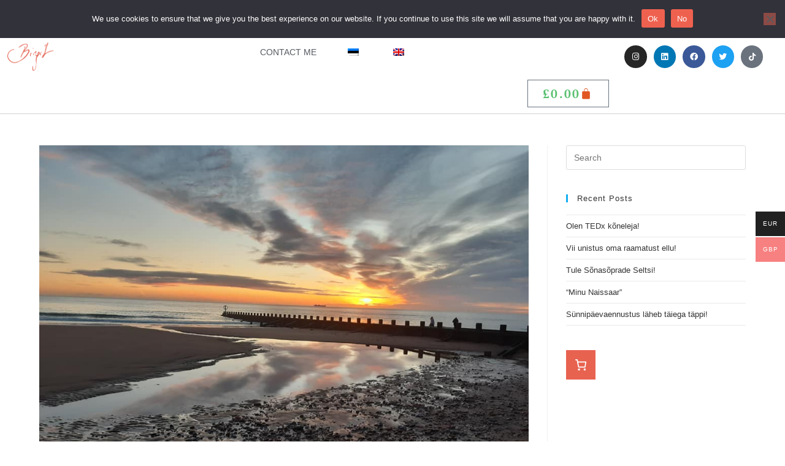

--- FILE ---
content_type: text/html; charset=UTF-8
request_url: https://birgit-itse.com/https:/birgit-itse.com/eesti-keeles/blogi/lapsega-valismaale-kolimine/
body_size: 28835
content:
<!DOCTYPE html>
<html class="html" lang="en-GB">
<head>
	<meta charset="UTF-8">
	<link rel="profile" href="https://gmpg.org/xfn/11">

	<meta name='robots' content='index, follow, max-image-preview:large, max-snippet:-1, max-video-preview:-1' />
<meta name="viewport" content="width=device-width, initial-scale=1">
	<!-- This site is optimized with the Yoast SEO plugin v26.7 - https://yoast.com/wordpress/plugins/seo/ -->
	<title>lapsega välismaale kolimine Archives - Birgit Itse - Be Inspired</title>
	<link rel="canonical" href="https://birgit-itse.com/https:/birgit-itse.com/eesti-keeles/blogi/lapsega-valismaale-kolimine/" />
	<meta property="og:locale" content="en_GB" />
	<meta property="og:type" content="article" />
	<meta property="og:title" content="lapsega välismaale kolimine Archives - Birgit Itse - Be Inspired" />
	<meta property="og:url" content="https://birgit-itse.com/https:/birgit-itse.com/eesti-keeles/blogi/lapsega-valismaale-kolimine/" />
	<meta property="og:site_name" content="Birgit Itse - Be Inspired" />
	<meta name="twitter:card" content="summary_large_image" />
	<script type="application/ld+json" class="yoast-schema-graph">{"@context":"https://schema.org","@graph":[{"@type":"CollectionPage","@id":"https://birgit-itse.com/et/https:/birgit-itse.com/eesti-keeles/blogi/lapsega-valismaale-kolimine/","url":"https://birgit-itse.com/et/https:/birgit-itse.com/eesti-keeles/blogi/lapsega-valismaale-kolimine/","name":"lapsega välismaale kolimine Archives - Birgit Itse - Be Inspired","isPartOf":{"@id":"http://www.birgit-itse.com/et/#website"},"primaryImageOfPage":{"@id":"https://birgit-itse.com/et/https:/birgit-itse.com/eesti-keeles/blogi/lapsega-valismaale-kolimine/#primaryimage"},"image":{"@id":"https://birgit-itse.com/et/https:/birgit-itse.com/eesti-keeles/blogi/lapsega-valismaale-kolimine/#primaryimage"},"thumbnailUrl":"https://birgit-itse.com/wp-content/uploads/2021/01/139724872_2267427613392067_1409735497210492278_n.jpg","breadcrumb":{"@id":"https://birgit-itse.com/et/https:/birgit-itse.com/eesti-keeles/blogi/lapsega-valismaale-kolimine/#breadcrumb"},"inLanguage":"en-GB"},{"@type":"ImageObject","inLanguage":"en-GB","@id":"https://birgit-itse.com/et/https:/birgit-itse.com/eesti-keeles/blogi/lapsega-valismaale-kolimine/#primaryimage","url":"https://birgit-itse.com/wp-content/uploads/2021/01/139724872_2267427613392067_1409735497210492278_n.jpg","contentUrl":"https://birgit-itse.com/wp-content/uploads/2021/01/139724872_2267427613392067_1409735497210492278_n.jpg","width":960,"height":720},{"@type":"BreadcrumbList","@id":"https://birgit-itse.com/et/https:/birgit-itse.com/eesti-keeles/blogi/lapsega-valismaale-kolimine/#breadcrumb","itemListElement":[{"@type":"ListItem","position":1,"name":"Home","item":"http://www.birgit-itse.com/et/"},{"@type":"ListItem","position":2,"name":"lapsega välismaale kolimine"}]},{"@type":"WebSite","@id":"http://www.birgit-itse.com/et/#website","url":"http://www.birgit-itse.com/et/","name":"Birgit Itse - Be Inspired","description":"Ghostwriter, Author, Keynote Speaker","publisher":{"@id":"http://www.birgit-itse.com/et/#organization"},"potentialAction":[{"@type":"SearchAction","target":{"@type":"EntryPoint","urlTemplate":"http://www.birgit-itse.com/et/?s={search_term_string}"},"query-input":{"@type":"PropertyValueSpecification","valueRequired":true,"valueName":"search_term_string"}}],"inLanguage":"en-GB"},{"@type":"Organization","@id":"http://www.birgit-itse.com/et/#organization","name":"Birgit Itse - Be Inspired","url":"http://www.birgit-itse.com/et/","logo":{"@type":"ImageObject","inLanguage":"en-GB","@id":"http://www.birgit-itse.com/et/#/schema/logo/image/","url":"https://birgit-itse.com/wp-content/uploads/2020/10/cropped-Birgit-name-logo-orange.png","contentUrl":"https://birgit-itse.com/wp-content/uploads/2020/10/cropped-Birgit-name-logo-orange.png","width":1326,"height":841,"caption":"Birgit Itse - Be Inspired"},"image":{"@id":"http://www.birgit-itse.com/et/#/schema/logo/image/"}}]}</script>
	<!-- / Yoast SEO plugin. -->


<link rel='dns-prefetch' href='//plausible.io' />
<link rel='dns-prefetch' href='//www.googletagmanager.com' />
<link rel='dns-prefetch' href='//cdnjs.cloudflare.com' />
<link rel="alternate" type="application/rss+xml" title="Birgit Itse - Be Inspired &raquo; Feed" href="https://birgit-itse.com/feed/" />
<link rel="alternate" type="application/rss+xml" title="Birgit Itse - Be Inspired &raquo; lapsega välismaale kolimine Category Feed" href="https://birgit-itse.com/https:/birgit-itse.com/eesti-keeles/blogi/lapsega-valismaale-kolimine/feed/" />
<style id='wp-img-auto-sizes-contain-inline-css'>
img:is([sizes=auto i],[sizes^="auto," i]){contain-intrinsic-size:3000px 1500px}
/*# sourceURL=wp-img-auto-sizes-contain-inline-css */
</style>
<link rel='stylesheet' id='sgr-css' href='https://birgit-itse.com/wp-content/plugins/simple-google-recaptcha/sgr.css?ver=1663275600' media='all' />
<link rel='stylesheet' id='wp-components-css' href='https://birgit-itse.com/wp-includes/css/dist/components/style.min.css?ver=6.9' media='all' />
<style id='wp-emoji-styles-inline-css'>

	img.wp-smiley, img.emoji {
		display: inline !important;
		border: none !important;
		box-shadow: none !important;
		height: 1em !important;
		width: 1em !important;
		margin: 0 0.07em !important;
		vertical-align: -0.1em !important;
		background: none !important;
		padding: 0 !important;
	}
/*# sourceURL=wp-emoji-styles-inline-css */
</style>
<link rel='stylesheet' id='wp-block-library-css' href='https://birgit-itse.com/wp-includes/css/dist/block-library/style.min.css?ver=6.9' media='all' />
<style id='wp-block-library-theme-inline-css'>
.wp-block-audio :where(figcaption){color:#555;font-size:13px;text-align:center}.is-dark-theme .wp-block-audio :where(figcaption){color:#ffffffa6}.wp-block-audio{margin:0 0 1em}.wp-block-code{border:1px solid #ccc;border-radius:4px;font-family:Menlo,Consolas,monaco,monospace;padding:.8em 1em}.wp-block-embed :where(figcaption){color:#555;font-size:13px;text-align:center}.is-dark-theme .wp-block-embed :where(figcaption){color:#ffffffa6}.wp-block-embed{margin:0 0 1em}.blocks-gallery-caption{color:#555;font-size:13px;text-align:center}.is-dark-theme .blocks-gallery-caption{color:#ffffffa6}:root :where(.wp-block-image figcaption){color:#555;font-size:13px;text-align:center}.is-dark-theme :root :where(.wp-block-image figcaption){color:#ffffffa6}.wp-block-image{margin:0 0 1em}.wp-block-pullquote{border-bottom:4px solid;border-top:4px solid;color:currentColor;margin-bottom:1.75em}.wp-block-pullquote :where(cite),.wp-block-pullquote :where(footer),.wp-block-pullquote__citation{color:currentColor;font-size:.8125em;font-style:normal;text-transform:uppercase}.wp-block-quote{border-left:.25em solid;margin:0 0 1.75em;padding-left:1em}.wp-block-quote cite,.wp-block-quote footer{color:currentColor;font-size:.8125em;font-style:normal;position:relative}.wp-block-quote:where(.has-text-align-right){border-left:none;border-right:.25em solid;padding-left:0;padding-right:1em}.wp-block-quote:where(.has-text-align-center){border:none;padding-left:0}.wp-block-quote.is-large,.wp-block-quote.is-style-large,.wp-block-quote:where(.is-style-plain){border:none}.wp-block-search .wp-block-search__label{font-weight:700}.wp-block-search__button{border:1px solid #ccc;padding:.375em .625em}:where(.wp-block-group.has-background){padding:1.25em 2.375em}.wp-block-separator.has-css-opacity{opacity:.4}.wp-block-separator{border:none;border-bottom:2px solid;margin-left:auto;margin-right:auto}.wp-block-separator.has-alpha-channel-opacity{opacity:1}.wp-block-separator:not(.is-style-wide):not(.is-style-dots){width:100px}.wp-block-separator.has-background:not(.is-style-dots){border-bottom:none;height:1px}.wp-block-separator.has-background:not(.is-style-wide):not(.is-style-dots){height:2px}.wp-block-table{margin:0 0 1em}.wp-block-table td,.wp-block-table th{word-break:normal}.wp-block-table :where(figcaption){color:#555;font-size:13px;text-align:center}.is-dark-theme .wp-block-table :where(figcaption){color:#ffffffa6}.wp-block-video :where(figcaption){color:#555;font-size:13px;text-align:center}.is-dark-theme .wp-block-video :where(figcaption){color:#ffffffa6}.wp-block-video{margin:0 0 1em}:root :where(.wp-block-template-part.has-background){margin-bottom:0;margin-top:0;padding:1.25em 2.375em}
/*# sourceURL=/wp-includes/css/dist/block-library/theme.min.css */
</style>
<style id='classic-theme-styles-inline-css'>
/*! This file is auto-generated */
.wp-block-button__link{color:#fff;background-color:#32373c;border-radius:9999px;box-shadow:none;text-decoration:none;padding:calc(.667em + 2px) calc(1.333em + 2px);font-size:1.125em}.wp-block-file__button{background:#32373c;color:#fff;text-decoration:none}
/*# sourceURL=/wp-includes/css/classic-themes.min.css */
</style>
<style id='smaily-newsletter-block-style-inline-css'>
.wp-block-smaily-newsletter-block-wrapper{border-radius:7px;padding:16px 24px}.wp-block-smaily-newsletter-block-wrapper .smaily-newsletter-block-notice-container{color:var(--wp--preset--color--contrast,#000);display:flex;flex-direction:column;gap:8px;padding-bottom:16px}.wp-block-smaily-newsletter-block-wrapper .smaily-newsletter-block-form-control{box-sizing:border-box;display:flex;flex-direction:column;margin-bottom:8px}.wp-block-smaily-newsletter-block-wrapper .smaily-newsletter-block-form-control label{display:block;font-size:11px;font-weight:500;line-height:1.4;margin-bottom:8px;padding:0;text-transform:uppercase}.wp-block-smaily-newsletter-block-wrapper .smaily-newsletter-block-form-control input{border:1px solid #949494;border-radius:2px;margin:0;outline:2px solid transparent;padding:6px 8px;transition:box-shadow .1s linear}.wp-block-smaily-newsletter-block-wrapper .smaily-newsletter-block-button-submit{border-radius:var(--smaily-subscribe-button-border-radius);justify-content:center;width:var(--smaily-subscribe-button-width)}.wp-block-smaily-newsletter-block-wrapper .smaily-newsletter-block-button-submit,.wp-block-smaily-newsletter-block-wrapper .smaily-newsletter-block-button-submit:hover:not(:disabled){background-color:var(--smaily-subscribe-button-bg-color);color:var(--smaily-subscribe-button-text-color)}

/*# sourceURL=https://birgit-itse.com/wp-content/plugins/smaily-connect/blocks/newsletter-signup/build/style-index.css */
</style>
<style id='smaily-landingpage-block-style-inline-css'>
.smaily-connect-landingpage-block-edit-wrapper{border:3px solid #bdbdbd;border-radius:5px;color:#1d2327;font-family:Manrope,sans-serif;overflow:scroll;padding:20px}.smaily-connect-landingpage-block-edit-wrapper h3{font-size:1.2em;margin-bottom:10px}.smaily-connect-landingpage-block-edit-wrapper a{color:#e91e63!important;font-weight:500}.smaily-connect-landingpage-block-edit-wrapper a:focus{box-shadow:none;outline:none}.smaily-connect-landingpage-block-edit-wrapper a:hover{color:#c21a4f}.smaily-connect-landingpage-block-edit-wrapper>iframe{border:none;height:100%;width:100%}.smaily-connect-landingpage-block-edit-wrapper .smaily-connect-landingpage-block-edit-setup{background-color:#fff;border-radius:5px;display:flex;flex-direction:column;padding:20px}.smaily-connect-landingpage-block-error{color:#721c24}.smaily-connect-landingpage-block-front-wrapper>iframe{border:none!important;height:100%!important;width:100%!important}

/*# sourceURL=https://birgit-itse.com/wp-content/plugins/smaily-connect/blocks/landingpage/build/index.css */
</style>
<link rel='stylesheet' id='wp-preferences-css' href='https://birgit-itse.com/wp-includes/css/dist/preferences/style.min.css?ver=6.9' media='all' />
<link rel='stylesheet' id='wp-block-editor-css' href='https://birgit-itse.com/wp-includes/css/dist/block-editor/style.min.css?ver=6.9' media='all' />
<link rel='stylesheet' id='popup-maker-block-library-style-css' href='https://birgit-itse.com/wp-content/plugins/popup-maker/dist/packages/block-library-style.css?ver=dbea705cfafe089d65f1' media='all' />
<style id='global-styles-inline-css'>
:root{--wp--preset--aspect-ratio--square: 1;--wp--preset--aspect-ratio--4-3: 4/3;--wp--preset--aspect-ratio--3-4: 3/4;--wp--preset--aspect-ratio--3-2: 3/2;--wp--preset--aspect-ratio--2-3: 2/3;--wp--preset--aspect-ratio--16-9: 16/9;--wp--preset--aspect-ratio--9-16: 9/16;--wp--preset--color--black: #000000;--wp--preset--color--cyan-bluish-gray: #abb8c3;--wp--preset--color--white: #ffffff;--wp--preset--color--pale-pink: #f78da7;--wp--preset--color--vivid-red: #cf2e2e;--wp--preset--color--luminous-vivid-orange: #ff6900;--wp--preset--color--luminous-vivid-amber: #fcb900;--wp--preset--color--light-green-cyan: #7bdcb5;--wp--preset--color--vivid-green-cyan: #00d084;--wp--preset--color--pale-cyan-blue: #8ed1fc;--wp--preset--color--vivid-cyan-blue: #0693e3;--wp--preset--color--vivid-purple: #9b51e0;--wp--preset--gradient--vivid-cyan-blue-to-vivid-purple: linear-gradient(135deg,rgb(6,147,227) 0%,rgb(155,81,224) 100%);--wp--preset--gradient--light-green-cyan-to-vivid-green-cyan: linear-gradient(135deg,rgb(122,220,180) 0%,rgb(0,208,130) 100%);--wp--preset--gradient--luminous-vivid-amber-to-luminous-vivid-orange: linear-gradient(135deg,rgb(252,185,0) 0%,rgb(255,105,0) 100%);--wp--preset--gradient--luminous-vivid-orange-to-vivid-red: linear-gradient(135deg,rgb(255,105,0) 0%,rgb(207,46,46) 100%);--wp--preset--gradient--very-light-gray-to-cyan-bluish-gray: linear-gradient(135deg,rgb(238,238,238) 0%,rgb(169,184,195) 100%);--wp--preset--gradient--cool-to-warm-spectrum: linear-gradient(135deg,rgb(74,234,220) 0%,rgb(151,120,209) 20%,rgb(207,42,186) 40%,rgb(238,44,130) 60%,rgb(251,105,98) 80%,rgb(254,248,76) 100%);--wp--preset--gradient--blush-light-purple: linear-gradient(135deg,rgb(255,206,236) 0%,rgb(152,150,240) 100%);--wp--preset--gradient--blush-bordeaux: linear-gradient(135deg,rgb(254,205,165) 0%,rgb(254,45,45) 50%,rgb(107,0,62) 100%);--wp--preset--gradient--luminous-dusk: linear-gradient(135deg,rgb(255,203,112) 0%,rgb(199,81,192) 50%,rgb(65,88,208) 100%);--wp--preset--gradient--pale-ocean: linear-gradient(135deg,rgb(255,245,203) 0%,rgb(182,227,212) 50%,rgb(51,167,181) 100%);--wp--preset--gradient--electric-grass: linear-gradient(135deg,rgb(202,248,128) 0%,rgb(113,206,126) 100%);--wp--preset--gradient--midnight: linear-gradient(135deg,rgb(2,3,129) 0%,rgb(40,116,252) 100%);--wp--preset--font-size--small: 13px;--wp--preset--font-size--medium: 20px;--wp--preset--font-size--large: 36px;--wp--preset--font-size--x-large: 42px;--wp--preset--spacing--20: 0.44rem;--wp--preset--spacing--30: 0.67rem;--wp--preset--spacing--40: 1rem;--wp--preset--spacing--50: 1.5rem;--wp--preset--spacing--60: 2.25rem;--wp--preset--spacing--70: 3.38rem;--wp--preset--spacing--80: 5.06rem;--wp--preset--shadow--natural: 6px 6px 9px rgba(0, 0, 0, 0.2);--wp--preset--shadow--deep: 12px 12px 50px rgba(0, 0, 0, 0.4);--wp--preset--shadow--sharp: 6px 6px 0px rgba(0, 0, 0, 0.2);--wp--preset--shadow--outlined: 6px 6px 0px -3px rgb(255, 255, 255), 6px 6px rgb(0, 0, 0);--wp--preset--shadow--crisp: 6px 6px 0px rgb(0, 0, 0);}:where(.is-layout-flex){gap: 0.5em;}:where(.is-layout-grid){gap: 0.5em;}body .is-layout-flex{display: flex;}.is-layout-flex{flex-wrap: wrap;align-items: center;}.is-layout-flex > :is(*, div){margin: 0;}body .is-layout-grid{display: grid;}.is-layout-grid > :is(*, div){margin: 0;}:where(.wp-block-columns.is-layout-flex){gap: 2em;}:where(.wp-block-columns.is-layout-grid){gap: 2em;}:where(.wp-block-post-template.is-layout-flex){gap: 1.25em;}:where(.wp-block-post-template.is-layout-grid){gap: 1.25em;}.has-black-color{color: var(--wp--preset--color--black) !important;}.has-cyan-bluish-gray-color{color: var(--wp--preset--color--cyan-bluish-gray) !important;}.has-white-color{color: var(--wp--preset--color--white) !important;}.has-pale-pink-color{color: var(--wp--preset--color--pale-pink) !important;}.has-vivid-red-color{color: var(--wp--preset--color--vivid-red) !important;}.has-luminous-vivid-orange-color{color: var(--wp--preset--color--luminous-vivid-orange) !important;}.has-luminous-vivid-amber-color{color: var(--wp--preset--color--luminous-vivid-amber) !important;}.has-light-green-cyan-color{color: var(--wp--preset--color--light-green-cyan) !important;}.has-vivid-green-cyan-color{color: var(--wp--preset--color--vivid-green-cyan) !important;}.has-pale-cyan-blue-color{color: var(--wp--preset--color--pale-cyan-blue) !important;}.has-vivid-cyan-blue-color{color: var(--wp--preset--color--vivid-cyan-blue) !important;}.has-vivid-purple-color{color: var(--wp--preset--color--vivid-purple) !important;}.has-black-background-color{background-color: var(--wp--preset--color--black) !important;}.has-cyan-bluish-gray-background-color{background-color: var(--wp--preset--color--cyan-bluish-gray) !important;}.has-white-background-color{background-color: var(--wp--preset--color--white) !important;}.has-pale-pink-background-color{background-color: var(--wp--preset--color--pale-pink) !important;}.has-vivid-red-background-color{background-color: var(--wp--preset--color--vivid-red) !important;}.has-luminous-vivid-orange-background-color{background-color: var(--wp--preset--color--luminous-vivid-orange) !important;}.has-luminous-vivid-amber-background-color{background-color: var(--wp--preset--color--luminous-vivid-amber) !important;}.has-light-green-cyan-background-color{background-color: var(--wp--preset--color--light-green-cyan) !important;}.has-vivid-green-cyan-background-color{background-color: var(--wp--preset--color--vivid-green-cyan) !important;}.has-pale-cyan-blue-background-color{background-color: var(--wp--preset--color--pale-cyan-blue) !important;}.has-vivid-cyan-blue-background-color{background-color: var(--wp--preset--color--vivid-cyan-blue) !important;}.has-vivid-purple-background-color{background-color: var(--wp--preset--color--vivid-purple) !important;}.has-black-border-color{border-color: var(--wp--preset--color--black) !important;}.has-cyan-bluish-gray-border-color{border-color: var(--wp--preset--color--cyan-bluish-gray) !important;}.has-white-border-color{border-color: var(--wp--preset--color--white) !important;}.has-pale-pink-border-color{border-color: var(--wp--preset--color--pale-pink) !important;}.has-vivid-red-border-color{border-color: var(--wp--preset--color--vivid-red) !important;}.has-luminous-vivid-orange-border-color{border-color: var(--wp--preset--color--luminous-vivid-orange) !important;}.has-luminous-vivid-amber-border-color{border-color: var(--wp--preset--color--luminous-vivid-amber) !important;}.has-light-green-cyan-border-color{border-color: var(--wp--preset--color--light-green-cyan) !important;}.has-vivid-green-cyan-border-color{border-color: var(--wp--preset--color--vivid-green-cyan) !important;}.has-pale-cyan-blue-border-color{border-color: var(--wp--preset--color--pale-cyan-blue) !important;}.has-vivid-cyan-blue-border-color{border-color: var(--wp--preset--color--vivid-cyan-blue) !important;}.has-vivid-purple-border-color{border-color: var(--wp--preset--color--vivid-purple) !important;}.has-vivid-cyan-blue-to-vivid-purple-gradient-background{background: var(--wp--preset--gradient--vivid-cyan-blue-to-vivid-purple) !important;}.has-light-green-cyan-to-vivid-green-cyan-gradient-background{background: var(--wp--preset--gradient--light-green-cyan-to-vivid-green-cyan) !important;}.has-luminous-vivid-amber-to-luminous-vivid-orange-gradient-background{background: var(--wp--preset--gradient--luminous-vivid-amber-to-luminous-vivid-orange) !important;}.has-luminous-vivid-orange-to-vivid-red-gradient-background{background: var(--wp--preset--gradient--luminous-vivid-orange-to-vivid-red) !important;}.has-very-light-gray-to-cyan-bluish-gray-gradient-background{background: var(--wp--preset--gradient--very-light-gray-to-cyan-bluish-gray) !important;}.has-cool-to-warm-spectrum-gradient-background{background: var(--wp--preset--gradient--cool-to-warm-spectrum) !important;}.has-blush-light-purple-gradient-background{background: var(--wp--preset--gradient--blush-light-purple) !important;}.has-blush-bordeaux-gradient-background{background: var(--wp--preset--gradient--blush-bordeaux) !important;}.has-luminous-dusk-gradient-background{background: var(--wp--preset--gradient--luminous-dusk) !important;}.has-pale-ocean-gradient-background{background: var(--wp--preset--gradient--pale-ocean) !important;}.has-electric-grass-gradient-background{background: var(--wp--preset--gradient--electric-grass) !important;}.has-midnight-gradient-background{background: var(--wp--preset--gradient--midnight) !important;}.has-small-font-size{font-size: var(--wp--preset--font-size--small) !important;}.has-medium-font-size{font-size: var(--wp--preset--font-size--medium) !important;}.has-large-font-size{font-size: var(--wp--preset--font-size--large) !important;}.has-x-large-font-size{font-size: var(--wp--preset--font-size--x-large) !important;}
:where(.wp-block-post-template.is-layout-flex){gap: 1.25em;}:where(.wp-block-post-template.is-layout-grid){gap: 1.25em;}
:where(.wp-block-term-template.is-layout-flex){gap: 1.25em;}:where(.wp-block-term-template.is-layout-grid){gap: 1.25em;}
:where(.wp-block-columns.is-layout-flex){gap: 2em;}:where(.wp-block-columns.is-layout-grid){gap: 2em;}
:root :where(.wp-block-pullquote){font-size: 1.5em;line-height: 1.6;}
/*# sourceURL=global-styles-inline-css */
</style>
<link rel='stylesheet' id='cookie-notice-front-css' href='https://birgit-itse.com/wp-content/plugins/cookie-notice/css/front.min.css?ver=2.5.11' media='all' />
<link rel='stylesheet' id='awcdp-frontend-css' href='https://birgit-itse.com/wp-content/plugins/deposits-partial-payments-for-woocommerce/assets/css/frontend.css?ver=1.2.6' media='all' />
<link rel='stylesheet' id='subscriptions-for-woocommerce-css' href='https://birgit-itse.com/wp-content/plugins/subscriptions-for-woocommerce/public/css/subscriptions-for-woocommerce-public.css?ver=1.8.10' media='all' />
<link rel='stylesheet' id='sumup-checkout-css' href='https://birgit-itse.com/wp-content/plugins/sumup-payment-gateway-for-woocommerce/assets/css/checkout/modal.min.css?ver=2.7.7' media='all' />
<style id='woocommerce-inline-inline-css'>
.woocommerce form .form-row .required { visibility: visible; }
/*# sourceURL=woocommerce-inline-inline-css */
</style>
<link rel='stylesheet' id='trp-language-switcher-style-css' href='https://birgit-itse.com/wp-content/plugins/translatepress-multilingual/assets/css/trp-language-switcher.css?ver=3.0.6' media='all' />
<link rel='stylesheet' id='select2css-css' href='//cdnjs.cloudflare.com/ajax/libs/select2/4.0.7/css/select2.css?ver=1.0' media='all' />
<link rel='stylesheet' id='woo-multi-currency-css' href='https://birgit-itse.com/wp-content/plugins/woo-multi-currency/css/woo-multi-currency.min.css?ver=2.2.9' media='all' />
<style id='woo-multi-currency-inline-css'>
.woo-multi-currency .wmc-list-currencies .wmc-currency.wmc-active,.woo-multi-currency .wmc-list-currencies .wmc-currency:hover {background: #f78080 !important;}
		.woo-multi-currency .wmc-list-currencies .wmc-currency,.woo-multi-currency .wmc-title, .woo-multi-currency.wmc-price-switcher a {background: #212121 !important;}
		.woo-multi-currency .wmc-title, .woo-multi-currency .wmc-list-currencies .wmc-currency span,.woo-multi-currency .wmc-list-currencies .wmc-currency a,.woo-multi-currency.wmc-price-switcher a {color: #ffffff !important;}.woo-multi-currency.wmc-shortcode .wmc-currency{background-color:#ffffff;color:#212121}.woo-multi-currency.wmc-shortcode .wmc-currency.wmc-active,.woo-multi-currency.wmc-shortcode .wmc-current-currency{background-color:#ffffff;color:#212121}.woo-multi-currency.wmc-shortcode.vertical-currency-symbols-circle:not(.wmc-currency-trigger-click) .wmc-currency-wrapper:hover .wmc-sub-currency,.woo-multi-currency.wmc-shortcode.vertical-currency-symbols-circle.wmc-currency-trigger-click .wmc-sub-currency{animation: height_slide 100ms;}@keyframes height_slide {0% {height: 0;} 100% {height: 100%;} }
/*# sourceURL=woo-multi-currency-inline-css */
</style>
<link rel='stylesheet' id='wmc-flags-css' href='https://birgit-itse.com/wp-content/plugins/woo-multi-currency/css/flags-64.min.css?ver=2.2.9' media='all' />
<link rel='stylesheet' id='oceanwp-woo-mini-cart-css' href='https://birgit-itse.com/wp-content/themes/oceanwp/assets/css/woo/woo-mini-cart.min.css?ver=6.9' media='all' />
<link rel='stylesheet' id='font-awesome-css' href='https://birgit-itse.com/wp-content/themes/oceanwp/assets/fonts/fontawesome/css/all.min.css?ver=6.7.2' media='all' />
<link rel='stylesheet' id='simple-line-icons-css' href='https://birgit-itse.com/wp-content/themes/oceanwp/assets/css/third/simple-line-icons.min.css?ver=2.4.0' media='all' />
<link rel='stylesheet' id='oceanwp-style-css' href='https://birgit-itse.com/wp-content/themes/oceanwp/assets/css/style.min.css?ver=4.1.4' media='all' />
<link rel='stylesheet' id='elementor-frontend-css' href='https://birgit-itse.com/wp-content/plugins/elementor/assets/css/frontend.min.css?ver=3.34.1' media='all' />
<link rel='stylesheet' id='widget-image-css' href='https://birgit-itse.com/wp-content/plugins/elementor/assets/css/widget-image.min.css?ver=3.34.1' media='all' />
<link rel='stylesheet' id='widget-nav-menu-css' href='https://birgit-itse.com/wp-content/plugins/elementor-pro/assets/css/widget-nav-menu.min.css?ver=3.29.2' media='all' />
<link rel='stylesheet' id='widget-woocommerce-menu-cart-css' href='https://birgit-itse.com/wp-content/plugins/elementor-pro/assets/css/widget-woocommerce-menu-cart.min.css?ver=3.29.2' media='all' />
<link rel='stylesheet' id='widget-social-icons-css' href='https://birgit-itse.com/wp-content/plugins/elementor/assets/css/widget-social-icons.min.css?ver=3.34.1' media='all' />
<link rel='stylesheet' id='e-apple-webkit-css' href='https://birgit-itse.com/wp-content/plugins/elementor/assets/css/conditionals/apple-webkit.min.css?ver=3.34.1' media='all' />
<link rel='stylesheet' id='e-sticky-css' href='https://birgit-itse.com/wp-content/plugins/elementor-pro/assets/css/modules/sticky.min.css?ver=3.29.2' media='all' />
<link rel='stylesheet' id='widget-icon-list-css' href='https://birgit-itse.com/wp-content/plugins/elementor/assets/css/widget-icon-list.min.css?ver=3.34.1' media='all' />
<link rel='stylesheet' id='widget-heading-css' href='https://birgit-itse.com/wp-content/plugins/elementor/assets/css/widget-heading.min.css?ver=3.34.1' media='all' />
<link rel='stylesheet' id='elementor-icons-css' href='https://birgit-itse.com/wp-content/plugins/elementor/assets/lib/eicons/css/elementor-icons.min.css?ver=5.45.0' media='all' />
<link rel='stylesheet' id='elementor-post-8-css' href='https://birgit-itse.com/wp-content/uploads/elementor/css/post-8.css?ver=1768211848' media='all' />
<link rel='stylesheet' id='smaily-connect-elementor-newsletter-widget-css' href='https://birgit-itse.com/wp-content/plugins/smaily-connect/integrations/elementor/assets/css/newsletter-widget.css?ver=1.6.0' media='all' />
<link rel='stylesheet' id='elementor-post-165-css' href='https://birgit-itse.com/wp-content/uploads/elementor/css/post-165.css?ver=1768211848' media='all' />
<link rel='stylesheet' id='elementor-post-169-css' href='https://birgit-itse.com/wp-content/uploads/elementor/css/post-169.css?ver=1768211849' media='all' />
<link rel='stylesheet' id='oceanwp-woocommerce-css' href='https://birgit-itse.com/wp-content/themes/oceanwp/assets/css/woo/woocommerce.min.css?ver=6.9' media='all' />
<link rel='stylesheet' id='oceanwp-woo-star-font-css' href='https://birgit-itse.com/wp-content/themes/oceanwp/assets/css/woo/woo-star-font.min.css?ver=6.9' media='all' />
<link rel='stylesheet' id='oceanwp-woo-quick-view-css' href='https://birgit-itse.com/wp-content/themes/oceanwp/assets/css/woo/woo-quick-view.min.css?ver=6.9' media='all' />
<link rel='stylesheet' id='osh-styles-css' href='https://birgit-itse.com/wp-content/plugins/ocean-sticky-header/assets/css/style.min.css?ver=6.9' media='all' />
<link rel='stylesheet' id='elementor-gf-local-ptserif-css' href='https://birgit-itse.com/wp-content/uploads/elementor/google-fonts/css/ptserif.css?ver=1742255049' media='all' />
<link rel='stylesheet' id='elementor-icons-shared-0-css' href='https://birgit-itse.com/wp-content/plugins/elementor/assets/lib/font-awesome/css/fontawesome.min.css?ver=5.15.3' media='all' />
<link rel='stylesheet' id='elementor-icons-fa-solid-css' href='https://birgit-itse.com/wp-content/plugins/elementor/assets/lib/font-awesome/css/solid.min.css?ver=5.15.3' media='all' />
<link rel='stylesheet' id='elementor-icons-fa-brands-css' href='https://birgit-itse.com/wp-content/plugins/elementor/assets/lib/font-awesome/css/brands.min.css?ver=5.15.3' media='all' />
<script type="text/template" id="tmpl-variation-template">
	<div class="woocommerce-variation-description">{{{ data.variation.variation_description }}}</div>
	<div class="woocommerce-variation-price">{{{ data.variation.price_html }}}</div>
	<div class="woocommerce-variation-availability">{{{ data.variation.availability_html }}}</div>
</script>
<script type="text/template" id="tmpl-unavailable-variation-template">
	<p role="alert">Sorry, this product is unavailable. Please choose a different combination.</p>
</script>
<script id="sgr-js-extra">
var sgr = {"sgr_site_key":""};
//# sourceURL=sgr-js-extra
</script>
<script src="https://birgit-itse.com/wp-content/plugins/simple-google-recaptcha/sgr.js?ver=1663275600" id="sgr-js"></script>
<script src="https://birgit-itse.com/wp-content/plugins/plausible-analytics/assets/dist/js/plausible-woocommerce-integration.js?ver=1765798411" id="plausible-woocommerce-integration-js"></script>
<script src="https://birgit-itse.com/wp-includes/js/jquery/jquery.min.js?ver=3.7.1" id="jquery-core-js"></script>
<script src="https://birgit-itse.com/wp-includes/js/jquery/jquery-migrate.min.js?ver=3.4.1" id="jquery-migrate-js"></script>
<script id="subscriptions-for-woocommerce-js-extra">
var sfw_public_param = {"ajaxurl":"https://birgit-itse.com/wp-admin/admin-ajax.php","cart_url":"https://birgit-itse.com/basket/","sfw_public_nonce":"4f9b92d082"};
//# sourceURL=subscriptions-for-woocommerce-js-extra
</script>
<script src="https://birgit-itse.com/wp-content/plugins/subscriptions-for-woocommerce/public/js/subscriptions-for-woocommerce-public.js?ver=1.8.10" id="subscriptions-for-woocommerce-js"></script>
<script src="https://birgit-itse.com/wp-content/plugins/woocommerce/assets/js/jquery-blockui/jquery.blockUI.min.js?ver=2.7.0-wc.10.4.3" id="wc-jquery-blockui-js" defer data-wp-strategy="defer"></script>
<script src="https://birgit-itse.com/wp-content/plugins/woocommerce/assets/js/js-cookie/js.cookie.min.js?ver=2.1.4-wc.10.4.3" id="wc-js-cookie-js" defer data-wp-strategy="defer"></script>
<script id="woocommerce-js-extra">
var woocommerce_params = {"ajax_url":"/wp-admin/admin-ajax.php","wc_ajax_url":"/?wc-ajax=%%endpoint%%","i18n_password_show":"Show password","i18n_password_hide":"Hide password"};
//# sourceURL=woocommerce-js-extra
</script>
<script src="https://birgit-itse.com/wp-content/plugins/woocommerce/assets/js/frontend/woocommerce.min.js?ver=10.4.3" id="woocommerce-js" defer data-wp-strategy="defer"></script>
<script src="https://birgit-itse.com/wp-content/plugins/translatepress-multilingual/assets/js/trp-frontend-compatibility.js?ver=3.0.6" id="trp-frontend-compatibility-js"></script>
<script defer data-domain='birgit-itse.com' data-api='https://plausible.io/api/event' data-cfasync='false' event-author='Birgit' event-category="12-aastane ettevõtja" event-category="aberdeen" event-category="birgit itse" event-category="eestlased šotimaal" event-category="fotosessioon" event-category="lapsega välismaale kolimine" event-category="tegevuste planeerimine" event-category="tulevikutalent" event-user_logged_in='no' src="https://plausible.io/js/plausible.outbound-links.tagged-events.revenue.pageview-props.compat.hash.js?ver=2.5.0" id="plausible"></script>
<script id="plausible-analytics-js-after">
window.plausible = window.plausible || function() { (window.plausible.q = window.plausible.q || []).push(arguments) }
//# sourceURL=plausible-analytics-js-after
</script>
<script src="https://birgit-itse.com/wp-content/plugins/woocommerce/assets/js/select2/select2.full.min.js?ver=4.0.3-wc.10.4.3" id="wc-select2-js" defer data-wp-strategy="defer"></script>
<script id="woo-multi-currency-js-extra">
var wooMultiCurrencyParams = {"enableCacheCompatible":"1","ajaxUrl":"https://birgit-itse.com/wp-admin/admin-ajax.php","extra_params":[],"current_currency":"GBP","woo_subscription":""};
//# sourceURL=woo-multi-currency-js-extra
</script>
<script src="https://birgit-itse.com/wp-content/plugins/woo-multi-currency/js/woo-multi-currency.min.js?ver=2.2.9" id="woo-multi-currency-js"></script>

<!-- Google tag (gtag.js) snippet added by Site Kit -->
<!-- Google Analytics snippet added by Site Kit -->
<script src="https://www.googletagmanager.com/gtag/js?id=GT-KDDN26N" id="google_gtagjs-js" async></script>
<script id="google_gtagjs-js-after">
window.dataLayer = window.dataLayer || [];function gtag(){dataLayer.push(arguments);}
gtag("set","linker",{"domains":["birgit-itse.com"]});
gtag("js", new Date());
gtag("set", "developer_id.dZTNiMT", true);
gtag("config", "GT-KDDN26N");
//# sourceURL=google_gtagjs-js-after
</script>
<script src="https://birgit-itse.com/wp-includes/js/underscore.min.js?ver=1.13.7" id="underscore-js"></script>
<script id="wp-util-js-extra">
var _wpUtilSettings = {"ajax":{"url":"/wp-admin/admin-ajax.php"}};
//# sourceURL=wp-util-js-extra
</script>
<script src="https://birgit-itse.com/wp-includes/js/wp-util.min.js?ver=6.9" id="wp-util-js"></script>
<script id="wc-add-to-cart-variation-js-extra">
var wc_add_to_cart_variation_params = {"wc_ajax_url":"/?wc-ajax=%%endpoint%%","i18n_no_matching_variations_text":"Sorry, no products matched your selection. Please choose a different combination.","i18n_make_a_selection_text":"Please select some product options before adding this product to your basket.","i18n_unavailable_text":"Sorry, this product is unavailable. Please choose a different combination.","i18n_reset_alert_text":"Your selection has been reset. Please select some product options before adding this product to your cart."};
//# sourceURL=wc-add-to-cart-variation-js-extra
</script>
<script src="https://birgit-itse.com/wp-content/plugins/woocommerce/assets/js/frontend/add-to-cart-variation.min.js?ver=10.4.3" id="wc-add-to-cart-variation-js" defer data-wp-strategy="defer"></script>
<script src="https://birgit-itse.com/wp-content/plugins/woocommerce/assets/js/flexslider/jquery.flexslider.min.js?ver=2.7.2-wc.10.4.3" id="wc-flexslider-js" defer data-wp-strategy="defer"></script>
<script id="wc-cart-fragments-js-extra">
var wc_cart_fragments_params = {"ajax_url":"/wp-admin/admin-ajax.php","wc_ajax_url":"/?wc-ajax=%%endpoint%%","cart_hash_key":"wc_cart_hash_6d8dd779f3f397da7206f9015eab4e2c","fragment_name":"wc_fragments_6d8dd779f3f397da7206f9015eab4e2c","request_timeout":"5000"};
//# sourceURL=wc-cart-fragments-js-extra
</script>
<script src="https://birgit-itse.com/wp-content/plugins/woocommerce/assets/js/frontend/cart-fragments.min.js?ver=10.4.3" id="wc-cart-fragments-js" defer data-wp-strategy="defer"></script>
<script id="wc-settings-dep-in-header-js-after">
console.warn( "Scripts that have a dependency on [wc-settings, wc-blocks-checkout] must be loaded in the footer, smaily-checkout-optin-editor-script was registered to load in the header, but has been switched to load in the footer instead. See https://github.com/woocommerce/woocommerce-gutenberg-products-block/pull/5059" );
//# sourceURL=wc-settings-dep-in-header-js-after
</script>
<link rel="https://api.w.org/" href="https://birgit-itse.com/wp-json/" /><link rel="alternate" title="JSON" type="application/json" href="https://birgit-itse.com/wp-json/wp/v2/categories/48" /><link rel="EditURI" type="application/rsd+xml" title="RSD" href="https://birgit-itse.com/xmlrpc.php?rsd" />
<meta name="generator" content="Site Kit by Google 1.168.0" />		<script type="text/javascript">
				(function(c,l,a,r,i,t,y){
					c[a]=c[a]||function(){(c[a].q=c[a].q||[]).push(arguments)};t=l.createElement(r);t.async=1;
					t.src="https://www.clarity.ms/tag/"+i+"?ref=wordpress";y=l.getElementsByTagName(r)[0];y.parentNode.insertBefore(t,y);
				})(window, document, "clarity", "script", "kylim8dn1z");
		</script>
		<link rel="alternate" hreflang="en-GB" href="https://birgit-itse.com/https:/birgit-itse.com/eesti-keeles/blogi/lapsega-valismaale-kolimine/"/>
<link rel="alternate" hreflang="et" href="https://birgit-itse.com/et/https:/birgit-itse.com/eesti-keeles/blogi/lapsega-valismaale-kolimine/"/>
<link rel="alternate" hreflang="en" href="https://birgit-itse.com/https:/birgit-itse.com/eesti-keeles/blogi/lapsega-valismaale-kolimine/"/>
	<noscript><style>.woocommerce-product-gallery{ opacity: 1 !important; }</style></noscript>
	
<!-- Google AdSense meta tags added by Site Kit -->
<meta name="google-adsense-platform-account" content="ca-host-pub-2644536267352236">
<meta name="google-adsense-platform-domain" content="sitekit.withgoogle.com">
<!-- End Google AdSense meta tags added by Site Kit -->
<meta name="generator" content="Elementor 3.34.1; features: additional_custom_breakpoints; settings: css_print_method-external, google_font-enabled, font_display-auto">
			<style>
				.e-con.e-parent:nth-of-type(n+4):not(.e-lazyloaded):not(.e-no-lazyload),
				.e-con.e-parent:nth-of-type(n+4):not(.e-lazyloaded):not(.e-no-lazyload) * {
					background-image: none !important;
				}
				@media screen and (max-height: 1024px) {
					.e-con.e-parent:nth-of-type(n+3):not(.e-lazyloaded):not(.e-no-lazyload),
					.e-con.e-parent:nth-of-type(n+3):not(.e-lazyloaded):not(.e-no-lazyload) * {
						background-image: none !important;
					}
				}
				@media screen and (max-height: 640px) {
					.e-con.e-parent:nth-of-type(n+2):not(.e-lazyloaded):not(.e-no-lazyload),
					.e-con.e-parent:nth-of-type(n+2):not(.e-lazyloaded):not(.e-no-lazyload) * {
						background-image: none !important;
					}
				}
			</style>
			<link rel="icon" href="https://birgit-itse.com/wp-content/uploads/2020/10/cropped-Birgit-name-logo-orange-1-32x32.png" sizes="32x32" />
<link rel="icon" href="https://birgit-itse.com/wp-content/uploads/2020/10/cropped-Birgit-name-logo-orange-1-192x192.png" sizes="192x192" />
<link rel="apple-touch-icon" href="https://birgit-itse.com/wp-content/uploads/2020/10/cropped-Birgit-name-logo-orange-1-180x180.png" />
<meta name="msapplication-TileImage" content="https://birgit-itse.com/wp-content/uploads/2020/10/cropped-Birgit-name-logo-orange-1-270x270.png" />
		<style id="wp-custom-css">
			/** Start Template Kit CSS:Life Coach (css/customizer.css) **//* Kit 85 Custom Styling - apply these classes to the Advanced tab of the element to affect *//* forms */.envato-kit-85-booking label{padding:1em 10px}.envato-kit-85-booking select,.envato-kit-85-booking textarea{border-radius:10px !important;padding:15px !important}/* large screen scaling */@media screen and (max-width:1680px){.envato-kit-85-laptop{padding:2% 20% !important;margin-bottom:0 !important}.envato-kit-85-laptop .elementor-spacer-inner{height:360px !important}.envato-kit-85-laptop h1{font-size:3rem !important}}.envato-kit-85-video-fix iframe{top:40% !important}@media (min-width:1025px) and (max-width:1440px){.envato-kit-85-fs-contact section{max-width:1440px !important}.envato-kit-85-fs-contact .elementor-row{flex-wrap:wrap}.envato-kit-85-fs-contact .elementor-top-column{width:100% !important;display:block}.envato-kit-85-fs-contact .elementor-spacer-inner{height:60vh !important}.envato-kit-85-fs-contact .envato-kit-85-fs-contact-c1 .elementor-column-wrap{background-size:cover !important;background-position:20% 50% !important;max-height:600px !important}}/** End Template Kit CSS:Life Coach (css/customizer.css) **/#elementor-menu-cart__toggle_button{background-color:transparent;color:#E15623}#elementor-menu-cart__toggle_button .elementor-button-icon i{color:#E15623}#elementor-menu-cart__toggle_button .elementor-button-icon-qty{color:#E15623;		</style>
		<!-- OceanWP CSS -->
<style type="text/css">
/* Colors */a:hover{color:#c10f3f}a:hover .owp-icon use{stroke:#c10f3f}body .theme-button,body input[type="submit"],body button[type="submit"],body button,body .button,body div.wpforms-container-full .wpforms-form input[type=submit],body div.wpforms-container-full .wpforms-form button[type=submit],body div.wpforms-container-full .wpforms-form .wpforms-page-button,.woocommerce-cart .wp-element-button,.woocommerce-checkout .wp-element-button,.wp-block-button__link{border-color:#ffffff}body .theme-button:hover,body input[type="submit"]:hover,body button[type="submit"]:hover,body button:hover,body .button:hover,body div.wpforms-container-full .wpforms-form input[type=submit]:hover,body div.wpforms-container-full .wpforms-form input[type=submit]:active,body div.wpforms-container-full .wpforms-form button[type=submit]:hover,body div.wpforms-container-full .wpforms-form button[type=submit]:active,body div.wpforms-container-full .wpforms-form .wpforms-page-button:hover,body div.wpforms-container-full .wpforms-form .wpforms-page-button:active,.woocommerce-cart .wp-element-button:hover,.woocommerce-checkout .wp-element-button:hover,.wp-block-button__link:hover{border-color:#ffffff}/* OceanWP Style Settings CSS */.theme-button,input[type="submit"],button[type="submit"],button,.button,body div.wpforms-container-full .wpforms-form input[type=submit],body div.wpforms-container-full .wpforms-form button[type=submit],body div.wpforms-container-full .wpforms-form .wpforms-page-button{border-style:solid}.theme-button,input[type="submit"],button[type="submit"],button,.button,body div.wpforms-container-full .wpforms-form input[type=submit],body div.wpforms-container-full .wpforms-form button[type=submit],body div.wpforms-container-full .wpforms-form .wpforms-page-button{border-width:1px}form input[type="text"],form input[type="password"],form input[type="email"],form input[type="url"],form input[type="date"],form input[type="month"],form input[type="time"],form input[type="datetime"],form input[type="datetime-local"],form input[type="week"],form input[type="number"],form input[type="search"],form input[type="tel"],form input[type="color"],form select,form textarea,.woocommerce .woocommerce-checkout .select2-container--default .select2-selection--single{border-style:solid}body div.wpforms-container-full .wpforms-form input[type=date],body div.wpforms-container-full .wpforms-form input[type=datetime],body div.wpforms-container-full .wpforms-form input[type=datetime-local],body div.wpforms-container-full .wpforms-form input[type=email],body div.wpforms-container-full .wpforms-form input[type=month],body div.wpforms-container-full .wpforms-form input[type=number],body div.wpforms-container-full .wpforms-form input[type=password],body div.wpforms-container-full .wpforms-form input[type=range],body div.wpforms-container-full .wpforms-form input[type=search],body div.wpforms-container-full .wpforms-form input[type=tel],body div.wpforms-container-full .wpforms-form input[type=text],body div.wpforms-container-full .wpforms-form input[type=time],body div.wpforms-container-full .wpforms-form input[type=url],body div.wpforms-container-full .wpforms-form input[type=week],body div.wpforms-container-full .wpforms-form select,body div.wpforms-container-full .wpforms-form textarea{border-style:solid}form input[type="text"],form input[type="password"],form input[type="email"],form input[type="url"],form input[type="date"],form input[type="month"],form input[type="time"],form input[type="datetime"],form input[type="datetime-local"],form input[type="week"],form input[type="number"],form input[type="search"],form input[type="tel"],form input[type="color"],form select,form textarea{border-radius:3px}body div.wpforms-container-full .wpforms-form input[type=date],body div.wpforms-container-full .wpforms-form input[type=datetime],body div.wpforms-container-full .wpforms-form input[type=datetime-local],body div.wpforms-container-full .wpforms-form input[type=email],body div.wpforms-container-full .wpforms-form input[type=month],body div.wpforms-container-full .wpforms-form input[type=number],body div.wpforms-container-full .wpforms-form input[type=password],body div.wpforms-container-full .wpforms-form input[type=range],body div.wpforms-container-full .wpforms-form input[type=search],body div.wpforms-container-full .wpforms-form input[type=tel],body div.wpforms-container-full .wpforms-form input[type=text],body div.wpforms-container-full .wpforms-form input[type=time],body div.wpforms-container-full .wpforms-form input[type=url],body div.wpforms-container-full .wpforms-form input[type=week],body div.wpforms-container-full .wpforms-form select,body div.wpforms-container-full .wpforms-form textarea{border-radius:3px}/* Header */#site-header.has-header-media .overlay-header-media{background-color:rgba(0,0,0,0.5)}#site-logo #site-logo-inner a img,#site-header.center-header #site-navigation-wrap .middle-site-logo a img{max-width:70px}/* Blog CSS */.ocean-single-post-header ul.meta-item li a:hover{color:#333333}/* Footer Widgets */#footer-widgets .footer-box a:hover,#footer-widgets a:hover{color:#ef614f}/* Footer Copyright */#footer-bottom{background-color:#999999}#footer-bottom a:hover,#footer-bottom #footer-bottom-menu a:hover{color:#ef614f}/* WooCommerce */.wcmenucart i{font-size:10px}.wcmenucart .owp-icon{width:10px;height:10px}.wcmenucart-cart-icon .wcmenucart-count{border-color:#005424}.wcmenucart-cart-icon .wcmenucart-count:after{border-color:#005424}.bag-style:hover .wcmenucart-cart-icon .wcmenucart-count,.show-cart .wcmenucart-cart-icon .wcmenucart-count{color:#282828}.current-shop-items-dropdown{background-color:#ff1c1c}.widget_shopping_cart_content .buttons .button:first-child{background-color:#000000}.owp-floating-bar form.cart .quantity .minus:hover,.owp-floating-bar form.cart .quantity .plus:hover{color:#ffffff}#owp-checkout-timeline .timeline-step{color:#cccccc}#owp-checkout-timeline .timeline-step{border-color:#cccccc}/* Typography */body{font-size:14px;line-height:1.8}h1,h2,h3,h4,h5,h6,.theme-heading,.widget-title,.oceanwp-widget-recent-posts-title,.comment-reply-title,.entry-title,.sidebar-box .widget-title{line-height:1.4}h1{font-size:23px;line-height:1.4}h2{font-size:20px;line-height:1.4}h3{font-size:18px;line-height:1.4}h4{font-size:17px;line-height:1.4}h5{font-size:14px;line-height:1.4}h6{font-size:15px;line-height:1.4}.page-header .page-header-title,.page-header.background-image-page-header .page-header-title{font-size:32px;line-height:1.4}.page-header .page-subheading{font-size:15px;line-height:1.8}.site-breadcrumbs,.site-breadcrumbs a{font-size:13px;line-height:1.4}#top-bar-content,#top-bar-social-alt{font-size:12px;line-height:1.8}#site-logo a.site-logo-text{font-size:24px;line-height:1.8}.dropdown-menu ul li a.menu-link,#site-header.full_screen-header .fs-dropdown-menu ul.sub-menu li a{font-size:12px;line-height:1.2;letter-spacing:.6px}.sidr-class-dropdown-menu li a,a.sidr-class-toggle-sidr-close,#mobile-dropdown ul li a,body #mobile-fullscreen ul li a{font-size:15px;line-height:1.8}.blog-entry.post .blog-entry-header .entry-title a{font-size:24px;line-height:1.4}.ocean-single-post-header .single-post-title{font-size:34px;line-height:1.4;letter-spacing:.6px}.ocean-single-post-header ul.meta-item li,.ocean-single-post-header ul.meta-item li a{font-size:13px;line-height:1.4;letter-spacing:.6px}.ocean-single-post-header .post-author-name,.ocean-single-post-header .post-author-name a{font-size:14px;line-height:1.4;letter-spacing:.6px}.ocean-single-post-header .post-author-description{font-size:12px;line-height:1.4;letter-spacing:.6px}.single-post .entry-title{line-height:1.4;letter-spacing:.6px}.single-post ul.meta li,.single-post ul.meta li a{font-size:14px;line-height:1.4;letter-spacing:.6px}.sidebar-box .widget-title,.sidebar-box.widget_block .wp-block-heading{font-size:13px;line-height:1;letter-spacing:1px}#footer-widgets .footer-box .widget-title{font-size:13px;line-height:1;letter-spacing:1px}#footer-bottom #copyright{font-size:12px;line-height:1}#footer-bottom #footer-bottom-menu{font-size:12px;line-height:1}.woocommerce-store-notice.demo_store{line-height:2;letter-spacing:1.5px}.demo_store .woocommerce-store-notice__dismiss-link{line-height:2;letter-spacing:1.5px}.woocommerce ul.products li.product li.title h2,.woocommerce ul.products li.product li.title a{font-size:14px;line-height:1.5}.woocommerce ul.products li.product li.category,.woocommerce ul.products li.product li.category a{font-size:12px;line-height:1}.woocommerce ul.products li.product .price{font-size:18px;line-height:1}.woocommerce ul.products li.product .button,.woocommerce ul.products li.product .product-inner .added_to_cart{font-size:12px;line-height:1.5;letter-spacing:1px}.woocommerce ul.products li.owp-woo-cond-notice span,.woocommerce ul.products li.owp-woo-cond-notice a{font-size:16px;line-height:1;letter-spacing:1px;font-weight:600;text-transform:capitalize}.woocommerce div.product .product_title{font-size:24px;line-height:1.4;letter-spacing:.6px}.woocommerce div.product p.price{font-size:36px;line-height:1}.woocommerce .owp-btn-normal .summary form button.button,.woocommerce .owp-btn-big .summary form button.button,.woocommerce .owp-btn-very-big .summary form button.button{font-size:12px;line-height:1.5;letter-spacing:1px;text-transform:uppercase}.woocommerce div.owp-woo-single-cond-notice span,.woocommerce div.owp-woo-single-cond-notice a{font-size:18px;line-height:2;letter-spacing:1.5px;font-weight:600;text-transform:capitalize}
</style></head>

<body class="archive category category-lapsega-valismaale-kolimine category-48 wp-custom-logo wp-embed-responsive wp-theme-oceanwp theme-oceanwp cookies-not-set woocommerce-no-js eio-default translatepress-en_GB woocommerce-multi-currency-GBP oceanwp-theme dropdown-mobile no-header-border default-breakpoint has-sidebar content-right-sidebar page-header-disabled has-breadcrumbs has-grid-list account-original-style elementor-default elementor-kit-8" itemscope="itemscope" itemtype="https://schema.org/Blog">

	
	
	<div id="outer-wrap" class="site clr">

		<a class="skip-link screen-reader-text" href="#main">Skip to content</a>

		
		<div id="wrap" class="clr">

			
			
<header id="site-header" class="clr fixed-scroll shrink-header" data-height="54" itemscope="itemscope" itemtype="https://schema.org/WPHeader" role="banner">

			<div data-elementor-type="header" data-elementor-id="165" class="elementor elementor-165 elementor-location-header" data-elementor-post-type="elementor_library">
					<header class="elementor-section elementor-top-section elementor-element elementor-element-35d9f04d elementor-section-content-middle elementor-section-full_width elementor-section-height-default elementor-section-height-default" data-id="35d9f04d" data-element_type="section" data-settings="{&quot;background_background&quot;:&quot;classic&quot;,&quot;sticky&quot;:&quot;top&quot;,&quot;sticky_on&quot;:[&quot;desktop&quot;,&quot;tablet&quot;,&quot;mobile&quot;],&quot;sticky_offset&quot;:0,&quot;sticky_effects_offset&quot;:0,&quot;sticky_anchor_link_offset&quot;:0}">
						<div class="elementor-container elementor-column-gap-no">
					<div class="elementor-column elementor-col-25 elementor-top-column elementor-element elementor-element-5b5b178e" data-id="5b5b178e" data-element_type="column">
			<div class="elementor-widget-wrap elementor-element-populated">
						<div class="elementor-element elementor-element-1e2575ee elementor-widget elementor-widget-theme-site-logo elementor-widget-image" data-id="1e2575ee" data-element_type="widget" data-widget_type="theme-site-logo.default">
				<div class="elementor-widget-container">
											<a href="https://birgit-itse.com">
			<img fetchpriority="high" width="1326" height="841" src="https://birgit-itse.com/wp-content/uploads/2020/10/cropped-Birgit-name-logo-orange.png" class="attachment-full size-full wp-image-324" alt="" srcset="https://birgit-itse.com/wp-content/uploads/2020/10/cropped-Birgit-name-logo-orange.png 1326w, https://birgit-itse.com/wp-content/uploads/2020/10/cropped-Birgit-name-logo-orange-600x381.png 600w, https://birgit-itse.com/wp-content/uploads/2020/10/cropped-Birgit-name-logo-orange-300x190.png 300w, https://birgit-itse.com/wp-content/uploads/2020/10/cropped-Birgit-name-logo-orange-1024x649.png 1024w, https://birgit-itse.com/wp-content/uploads/2020/10/cropped-Birgit-name-logo-orange-768x487.png 768w" sizes="(max-width: 1326px) 100vw, 1326px" />				</a>
											</div>
				</div>
					</div>
		</div>
				<div class="elementor-column elementor-col-50 elementor-top-column elementor-element elementor-element-78333ef7" data-id="78333ef7" data-element_type="column">
			<div class="elementor-widget-wrap elementor-element-populated">
						<div class="elementor-element elementor-element-107efe3e elementor-nav-menu__align-center elementor-nav-menu--stretch elementor-nav-menu--dropdown-tablet elementor-nav-menu__text-align-aside elementor-nav-menu--toggle elementor-nav-menu--burger elementor-widget elementor-widget-nav-menu" data-id="107efe3e" data-element_type="widget" data-settings="{&quot;full_width&quot;:&quot;stretch&quot;,&quot;layout&quot;:&quot;horizontal&quot;,&quot;submenu_icon&quot;:{&quot;value&quot;:&quot;&lt;i class=\&quot;fas fa-caret-down\&quot;&gt;&lt;\/i&gt;&quot;,&quot;library&quot;:&quot;fa-solid&quot;},&quot;toggle&quot;:&quot;burger&quot;}" data-widget_type="nav-menu.default">
				<div class="elementor-widget-container">
								<nav aria-label="Menu" class="elementor-nav-menu--main elementor-nav-menu__container elementor-nav-menu--layout-horizontal e--pointer-underline e--animation-slide">
				<ul id="menu-1-107efe3e" class="elementor-nav-menu"><li class="menu-item menu-item-type-custom menu-item-object-custom menu-item-has-children menu-item-163"><a class="elementor-item">My Story</a>
<ul class="sub-menu elementor-nav-menu--dropdown">
	<li class="menu-item menu-item-type-post_type menu-item-object-page menu-item-154"><a href="https://birgit-itse.com/in-writing/" class="elementor-sub-item">In words</a></li>
	<li class="menu-item menu-item-type-post_type menu-item-object-page menu-item-153"><a href="https://birgit-itse.com/in-pictures/" class="elementor-sub-item">In Pictures</a></li>
	<li class="menu-item menu-item-type-post_type menu-item-object-page menu-item-1717"><a href="https://birgit-itse.com/feedback/" class="elementor-sub-item">In Opinions</a></li>
	<li class="menu-item menu-item-type-post_type menu-item-object-page menu-item-151"><a href="https://birgit-itse.com/in-media/" class="elementor-sub-item">In Media</a></li>
</ul>
</li>
<li class="menu-item menu-item-type-custom menu-item-object-custom menu-item-has-children menu-item-164"><a href="https://birgit-itse.com/my-writing/" class="elementor-item">My Writing</a>
<ul class="sub-menu elementor-nav-menu--dropdown">
	<li class="menu-item menu-item-type-post_type menu-item-object-page menu-item-145"><a href="https://birgit-itse.com/my-writing/books/" class="elementor-sub-item">Books</a></li>
	<li class="menu-item menu-item-type-post_type menu-item-object-page menu-item-158"><a href="https://birgit-itse.com/my-writing/publications/" class="elementor-sub-item">Publications</a></li>
	<li class="menu-item menu-item-type-post_type menu-item-object-page menu-item-150"><a href="https://birgit-itse.com/my-writing/ghostwriting/" class="elementor-sub-item">Ghostwriting</a></li>
</ul>
</li>
<li class="menu-item menu-item-type-custom menu-item-object-custom menu-item-has-children menu-item-1566"><a class="elementor-item">My Speaking</a>
<ul class="sub-menu elementor-nav-menu--dropdown">
	<li class="menu-item menu-item-type-post_type menu-item-object-page menu-item-1407"><a href="https://birgit-itse.com/speaking/" class="elementor-sub-item">Keynote speeches</a></li>
</ul>
</li>
<li class="menu-item menu-item-type-post_type menu-item-object-page menu-item-has-children menu-item-1665"><a href="https://birgit-itse.com/my-coaching/" class="elementor-item">My Coaching</a>
<ul class="sub-menu elementor-nav-menu--dropdown">
	<li class="menu-item menu-item-type-post_type menu-item-object-page menu-item-1679"><a href="https://birgit-itse.com/my-coaching/writing-workshops/" class="elementor-sub-item">Writing workshops</a></li>
</ul>
</li>
<li class="menu-item menu-item-type-post_type menu-item-object-page menu-item-2039"><a href="https://birgit-itse.com/news/" class="elementor-item">My News</a></li>
<li class="menu-item menu-item-type-post_type menu-item-object-page menu-item-1875"><a href="https://birgit-itse.com/shop/" class="elementor-item">Shop</a></li>
<li class="menu-item menu-item-type-post_type menu-item-object-page menu-item-147"><a href="https://birgit-itse.com/contact-me/" class="elementor-item">Contact me</a></li>
<li class="trp-language-switcher-container menu-item menu-item-type-post_type menu-item-object-language_switcher menu-item-1597"><a href="https://birgit-itse.com/et/https:/birgit-itse.com/eesti-keeles/blogi/lapsega-valismaale-kolimine/" class="elementor-item"><span data-no-translation><img class="trp-flag-image" src="https://birgit-itse.com/wp-content/plugins/translatepress-multilingual/assets/images/flags/et.png" width="18" height="12" alt="et" title="Eesti"></span></a></li>
<li class="trp-language-switcher-container menu-item menu-item-type-post_type menu-item-object-language_switcher current-language-menu-item menu-item-1598"><a href="https://birgit-itse.com/https:/birgit-itse.com/eesti-keeles/blogi/lapsega-valismaale-kolimine/" class="elementor-item"><span data-no-translation><img class="trp-flag-image" src="https://birgit-itse.com/wp-content/plugins/translatepress-multilingual/assets/images/flags/en_GB.png" width="18" height="12" alt="en_GB" title="English (UK)"></span></a></li>
</ul>			</nav>
					<div class="elementor-menu-toggle" role="button" tabindex="0" aria-label="Menu Toggle" aria-expanded="false">
			<i aria-hidden="true" role="presentation" class="elementor-menu-toggle__icon--open eicon-menu-bar"></i><i aria-hidden="true" role="presentation" class="elementor-menu-toggle__icon--close eicon-close"></i>		</div>
					<nav class="elementor-nav-menu--dropdown elementor-nav-menu__container" aria-hidden="true">
				<ul id="menu-2-107efe3e" class="elementor-nav-menu"><li class="menu-item menu-item-type-custom menu-item-object-custom menu-item-has-children menu-item-163"><a class="elementor-item" tabindex="-1">My Story</a>
<ul class="sub-menu elementor-nav-menu--dropdown">
	<li class="menu-item menu-item-type-post_type menu-item-object-page menu-item-154"><a href="https://birgit-itse.com/in-writing/" class="elementor-sub-item" tabindex="-1">In words</a></li>
	<li class="menu-item menu-item-type-post_type menu-item-object-page menu-item-153"><a href="https://birgit-itse.com/in-pictures/" class="elementor-sub-item" tabindex="-1">In Pictures</a></li>
	<li class="menu-item menu-item-type-post_type menu-item-object-page menu-item-1717"><a href="https://birgit-itse.com/feedback/" class="elementor-sub-item" tabindex="-1">In Opinions</a></li>
	<li class="menu-item menu-item-type-post_type menu-item-object-page menu-item-151"><a href="https://birgit-itse.com/in-media/" class="elementor-sub-item" tabindex="-1">In Media</a></li>
</ul>
</li>
<li class="menu-item menu-item-type-custom menu-item-object-custom menu-item-has-children menu-item-164"><a href="https://birgit-itse.com/my-writing/" class="elementor-item" tabindex="-1">My Writing</a>
<ul class="sub-menu elementor-nav-menu--dropdown">
	<li class="menu-item menu-item-type-post_type menu-item-object-page menu-item-145"><a href="https://birgit-itse.com/my-writing/books/" class="elementor-sub-item" tabindex="-1">Books</a></li>
	<li class="menu-item menu-item-type-post_type menu-item-object-page menu-item-158"><a href="https://birgit-itse.com/my-writing/publications/" class="elementor-sub-item" tabindex="-1">Publications</a></li>
	<li class="menu-item menu-item-type-post_type menu-item-object-page menu-item-150"><a href="https://birgit-itse.com/my-writing/ghostwriting/" class="elementor-sub-item" tabindex="-1">Ghostwriting</a></li>
</ul>
</li>
<li class="menu-item menu-item-type-custom menu-item-object-custom menu-item-has-children menu-item-1566"><a class="elementor-item" tabindex="-1">My Speaking</a>
<ul class="sub-menu elementor-nav-menu--dropdown">
	<li class="menu-item menu-item-type-post_type menu-item-object-page menu-item-1407"><a href="https://birgit-itse.com/speaking/" class="elementor-sub-item" tabindex="-1">Keynote speeches</a></li>
</ul>
</li>
<li class="menu-item menu-item-type-post_type menu-item-object-page menu-item-has-children menu-item-1665"><a href="https://birgit-itse.com/my-coaching/" class="elementor-item" tabindex="-1">My Coaching</a>
<ul class="sub-menu elementor-nav-menu--dropdown">
	<li class="menu-item menu-item-type-post_type menu-item-object-page menu-item-1679"><a href="https://birgit-itse.com/my-coaching/writing-workshops/" class="elementor-sub-item" tabindex="-1">Writing workshops</a></li>
</ul>
</li>
<li class="menu-item menu-item-type-post_type menu-item-object-page menu-item-2039"><a href="https://birgit-itse.com/news/" class="elementor-item" tabindex="-1">My News</a></li>
<li class="menu-item menu-item-type-post_type menu-item-object-page menu-item-1875"><a href="https://birgit-itse.com/shop/" class="elementor-item" tabindex="-1">Shop</a></li>
<li class="menu-item menu-item-type-post_type menu-item-object-page menu-item-147"><a href="https://birgit-itse.com/contact-me/" class="elementor-item" tabindex="-1">Contact me</a></li>
<li class="trp-language-switcher-container menu-item menu-item-type-post_type menu-item-object-language_switcher menu-item-1597"><a href="https://birgit-itse.com/et/https:/birgit-itse.com/eesti-keeles/blogi/lapsega-valismaale-kolimine/" class="elementor-item" tabindex="-1"><span data-no-translation><img class="trp-flag-image" src="https://birgit-itse.com/wp-content/plugins/translatepress-multilingual/assets/images/flags/et.png" width="18" height="12" alt="et" title="Eesti"></span></a></li>
<li class="trp-language-switcher-container menu-item menu-item-type-post_type menu-item-object-language_switcher current-language-menu-item menu-item-1598"><a href="https://birgit-itse.com/https:/birgit-itse.com/eesti-keeles/blogi/lapsega-valismaale-kolimine/" class="elementor-item" tabindex="-1"><span data-no-translation><img class="trp-flag-image" src="https://birgit-itse.com/wp-content/plugins/translatepress-multilingual/assets/images/flags/en_GB.png" width="18" height="12" alt="en_GB" title="English (UK)"></span></a></li>
</ul>			</nav>
						</div>
				</div>
				<div class="elementor-element elementor-element-75ff348 toggle-icon--bag-solid elementor-menu-cart--items-indicator-none elementor-menu-cart--show-subtotal-yes elementor-menu-cart--cart-type-side-cart elementor-menu-cart--show-remove-button-yes elementor-widget elementor-widget-woocommerce-menu-cart" data-id="75ff348" data-element_type="widget" data-settings="{&quot;cart_type&quot;:&quot;side-cart&quot;,&quot;open_cart&quot;:&quot;click&quot;,&quot;automatically_open_cart&quot;:&quot;no&quot;}" data-widget_type="woocommerce-menu-cart.default">
				<div class="elementor-widget-container">
							<div class="elementor-menu-cart__wrapper">
							<div class="elementor-menu-cart__toggle_wrapper">
					<div class="elementor-menu-cart__container elementor-lightbox" aria-hidden="true">
						<div class="elementor-menu-cart__main" aria-hidden="true">
									<div class="elementor-menu-cart__close-button">
					</div>
									<div class="widget_shopping_cart_content">
															</div>
						</div>
					</div>
							<div class="elementor-menu-cart__toggle elementor-button-wrapper">
			<a id="elementor-menu-cart__toggle_button" href="#" class="elementor-menu-cart__toggle_button elementor-button elementor-size-sm" aria-expanded="false">
				<span class="elementor-button-text"><span class="woocommerce-Price-amount amount"><span class="woocommerce-Price-currencySymbol">&pound;</span>0.00</span></span>
				<span class="elementor-button-icon">
					<span class="elementor-button-icon-qty" data-counter="0">0</span>
					<i class="eicon-bag-solid"></i>					<span class="elementor-screen-only">Basket</span>
				</span>
			</a>
		</div>
						</div>
					</div> <!-- close elementor-menu-cart__wrapper -->
						</div>
				</div>
					</div>
		</div>
				<div class="elementor-column elementor-col-25 elementor-top-column elementor-element elementor-element-7d256a7a elementor-hidden-phone" data-id="7d256a7a" data-element_type="column">
			<div class="elementor-widget-wrap elementor-element-populated">
						<div class="elementor-element elementor-element-7531ca5e elementor-shape-circle e-grid-align-tablet-right e-grid-align-mobile-center elementor-grid-0 e-grid-align-center elementor-widget elementor-widget-social-icons" data-id="7531ca5e" data-element_type="widget" data-widget_type="social-icons.default">
				<div class="elementor-widget-container">
							<div class="elementor-social-icons-wrapper elementor-grid" role="list">
							<span class="elementor-grid-item" role="listitem">
					<a class="elementor-icon elementor-social-icon elementor-social-icon-instagram elementor-repeater-item-c58d333" href="https://www.instagram.com/author.birgit/" target="_blank">
						<span class="elementor-screen-only">Instagram</span>
						<i aria-hidden="true" class="fab fa-instagram"></i>					</a>
				</span>
							<span class="elementor-grid-item" role="listitem">
					<a class="elementor-icon elementor-social-icon elementor-social-icon-linkedin elementor-repeater-item-7e3561c" href="https://www.linkedin.com/in/birgit-itse/" target="_blank">
						<span class="elementor-screen-only">Linkedin</span>
						<i aria-hidden="true" class="fab fa-linkedin"></i>					</a>
				</span>
							<span class="elementor-grid-item" role="listitem">
					<a class="elementor-icon elementor-social-icon elementor-social-icon-facebook elementor-repeater-item-bbe0fd0" href="https://www.facebook.com/birgit.itse/" target="_blank">
						<span class="elementor-screen-only">Facebook</span>
						<i aria-hidden="true" class="fab fa-facebook"></i>					</a>
				</span>
							<span class="elementor-grid-item" role="listitem">
					<a class="elementor-icon elementor-social-icon elementor-social-icon-twitter elementor-repeater-item-ba39e7d" href="https://twitter.com/BirgitItse" target="_blank">
						<span class="elementor-screen-only">Twitter</span>
						<i aria-hidden="true" class="fab fa-twitter"></i>					</a>
				</span>
							<span class="elementor-grid-item" role="listitem">
					<a class="elementor-icon elementor-social-icon elementor-social-icon-tiktok elementor-repeater-item-0e8e972" href="https://www.tiktok.com/@author.birgit?is_from_webapp=1&#038;sender_device=pc" target="_blank">
						<span class="elementor-screen-only">Tiktok</span>
						<i aria-hidden="true" class="fab fa-tiktok"></i>					</a>
				</span>
					</div>
						</div>
				</div>
					</div>
		</div>
					</div>
		</header>
				<section class="elementor-section elementor-top-section elementor-element elementor-element-c3f3988 elementor-section-boxed elementor-section-height-default elementor-section-height-default" data-id="c3f3988" data-element_type="section">
						<div class="elementor-container elementor-column-gap-default">
					<div class="elementor-column elementor-col-100 elementor-top-column elementor-element elementor-element-fdf0800" data-id="fdf0800" data-element_type="column">
			<div class="elementor-widget-wrap">
							</div>
		</div>
					</div>
		</section>
				</div>
		
</header><!-- #site-header -->


			
			<main id="main" class="site-main clr"  role="main">

				
	
	<div id="content-wrap" class="container clr">

		
		<div id="primary" class="content-area clr">

			
			<div id="content" class="site-content clr">

				
										<div id="blog-entries" class="entries clr tablet-col tablet-2-col mobile-col mobile-1-col">

							
							
								
								
	<article id="post-951" class="blog-entry clr large-entry post-951 post type-post status-publish format-standard has-post-thumbnail hentry category-12-aastane-ettevotja category-aberdeen category-birgit-itse category-eestlased-sotimaal category-fotosessioon category-lapsega-valismaale-kolimine category-tegevuste-planeerimine category-tulevikutalent entry has-media owp-thumbs-layout-horizontal owp-btn-normal owp-tabs-layout-horizontal has-no-thumbnails has-product-nav">

		<div class="blog-entry-inner clr">

			
<div class="thumbnail">

	<a href="https://birgit-itse.com/mis-mottes-tulevikutalent/" class="thumbnail-link">

		<img loading="lazy" width="960" height="720" src="https://birgit-itse.com/wp-content/uploads/2021/01/139724872_2267427613392067_1409735497210492278_n.jpg" class="attachment-full size-full wp-post-image" alt="Read more about the article Mis mõttes tulevikutalent?" itemprop="image" decoding="async" srcset="https://birgit-itse.com/wp-content/uploads/2021/01/139724872_2267427613392067_1409735497210492278_n.jpg 960w, https://birgit-itse.com/wp-content/uploads/2021/01/139724872_2267427613392067_1409735497210492278_n-600x450.jpg 600w, https://birgit-itse.com/wp-content/uploads/2021/01/139724872_2267427613392067_1409735497210492278_n-300x225.jpg 300w, https://birgit-itse.com/wp-content/uploads/2021/01/139724872_2267427613392067_1409735497210492278_n-768x576.jpg 768w" sizes="(max-width: 960px) 100vw, 960px" />			<span class="overlay"></span>
			
	</a>

	
</div><!-- .thumbnail -->


<header class="blog-entry-header clr">
	<h2 class="blog-entry-title entry-title">
		<a href="https://birgit-itse.com/mis-mottes-tulevikutalent/"  rel="bookmark">Mis mõttes tulevikutalent?</a>
	</h2><!-- .blog-entry-title -->
</header><!-- .blog-entry-header -->


<ul class="meta obem-default clr" aria-label="Post details:">

	
					<li class="meta-author" itemprop="name"><span class="screen-reader-text">Post author:</span><i class=" icon-user" aria-hidden="true" role="img"></i><a href="https://birgit-itse.com/author/birgit/" title="Posts by Birgit" rel="author"  itemprop="author" itemscope="itemscope" itemtype="https://schema.org/Person">Birgit</a></li>
		
		
		
		
		
		
	
		
					<li class="meta-date" itemprop="datePublished"><span class="screen-reader-text">Post published:</span><i class=" icon-clock" aria-hidden="true" role="img"></i>January 18, 2021</li>
		
		
		
		
		
	
		
		
		
					<li class="meta-cat"><span class="screen-reader-text">Post category:</span><i class=" icon-folder" aria-hidden="true" role="img"></i><a href="https://birgit-itse.com/https:/birgit-itse.com/eesti-keeles/blogi/12-aastane-ettevotja/" rel="category tag">12-aastane ettevõtja</a><span class="owp-sep" aria-hidden="true">/</span><a href="https://birgit-itse.com/https:/birgit-itse.com/eesti-keeles/blogi/aberdeen/" rel="category tag">aberdeen</a><span class="owp-sep" aria-hidden="true">/</span><a href="https://birgit-itse.com/https:/birgit-itse.com/eesti-keeles/blogi/birgit-itse/" rel="category tag">birgit itse</a><span class="owp-sep" aria-hidden="true">/</span><a href="https://birgit-itse.com/https:/birgit-itse.com/eesti-keeles/blogi/eestlased-sotimaal/" rel="category tag">eestlased šotimaal</a><span class="owp-sep" aria-hidden="true">/</span><a href="https://birgit-itse.com/https:/birgit-itse.com/eesti-keeles/blogi/fotosessioon/" rel="category tag">fotosessioon</a><span class="owp-sep" aria-hidden="true">/</span><a href="https://birgit-itse.com/https:/birgit-itse.com/eesti-keeles/blogi/lapsega-valismaale-kolimine/" rel="category tag">lapsega välismaale kolimine</a><span class="owp-sep" aria-hidden="true">/</span><a href="https://birgit-itse.com/https:/birgit-itse.com/eesti-keeles/blogi/tegevuste-planeerimine/" rel="category tag">tegevuste planeerimine</a><span class="owp-sep" aria-hidden="true">/</span><a href="https://birgit-itse.com/https:/birgit-itse.com/eesti-keeles/blogi/tulevikutalent/" rel="category tag">tulevikutalent</a></li>
		
		
		
	
		
		
		
		
		
		
	
</ul>



<div class="blog-entry-summary clr" itemprop="text">

	
		<p>
			Tulevik on juba kohal ja seekordse blogipostituse piltide autor on Kutt. Hommikul, päikesetõusul oli meil fotosessioon Iska Birniega, kes on teinud ka minu kodukal olevad portreed. Kuigi piirangud on kõvad,&hellip;		</p>

		
</div><!-- .blog-entry-summary -->



<div class="blog-entry-readmore clr">
	
<a href="https://birgit-itse.com/mis-mottes-tulevikutalent/" 
	>
	Continue Reading<span class="screen-reader-text">Mis mõttes tulevikutalent?</span><i class=" fa fa-angle-right" aria-hidden="true" role="img"></i></a>

</div><!-- .blog-entry-readmore -->


			
		</div><!-- .blog-entry-inner -->

	</article><!-- #post-## -->

	
								
							
								
								
	<article id="post-952" class="blog-entry clr large-entry post-952 post type-post status-publish format-standard has-post-thumbnail hentry category-distantsope category-eestlased-aberdeenis category-eestlased-sotimaal category-eestlased-suurbritannias category-hambaravi-sotimaal category-lapsega-valismaale-kolimine category-lumesoda category-talveroomud-sotimaal category-thorma entry has-media owp-thumbs-layout-horizontal owp-btn-normal owp-tabs-layout-horizontal has-no-thumbnails has-product-nav">

		<div class="blog-entry-inner clr">

			
<div class="thumbnail">

	<a href="https://birgit-itse.com/hell-teema-%f0%9f%99%8a/" class="thumbnail-link">

		<img loading="lazy" width="1024" height="473" src="https://birgit-itse.com/wp-content/uploads/2021/01/20200111_121541.jpg" class="attachment-full size-full wp-post-image" alt="Read more about the article Hell teema 🙊" itemprop="image" decoding="async" srcset="https://birgit-itse.com/wp-content/uploads/2021/01/20200111_121541.jpg 1024w, https://birgit-itse.com/wp-content/uploads/2021/01/20200111_121541-600x277.jpg 600w, https://birgit-itse.com/wp-content/uploads/2021/01/20200111_121541-300x139.jpg 300w, https://birgit-itse.com/wp-content/uploads/2021/01/20200111_121541-768x355.jpg 768w" sizes="(max-width: 1024px) 100vw, 1024px" />			<span class="overlay"></span>
			
	</a>

	
</div><!-- .thumbnail -->


<header class="blog-entry-header clr">
	<h2 class="blog-entry-title entry-title">
		<a href="https://birgit-itse.com/hell-teema-%f0%9f%99%8a/"  rel="bookmark">Hell teema 🙊</a>
	</h2><!-- .blog-entry-title -->
</header><!-- .blog-entry-header -->


<ul class="meta obem-default clr" aria-label="Post details:">

	
					<li class="meta-author" itemprop="name"><span class="screen-reader-text">Post author:</span><i class=" icon-user" aria-hidden="true" role="img"></i><a href="https://birgit-itse.com/author/birgit/" title="Posts by Birgit" rel="author"  itemprop="author" itemscope="itemscope" itemtype="https://schema.org/Person">Birgit</a></li>
		
		
		
		
		
		
	
		
					<li class="meta-date" itemprop="datePublished"><span class="screen-reader-text">Post published:</span><i class=" icon-clock" aria-hidden="true" role="img"></i>January 11, 2021</li>
		
		
		
		
		
	
		
		
		
					<li class="meta-cat"><span class="screen-reader-text">Post category:</span><i class=" icon-folder" aria-hidden="true" role="img"></i><a href="https://birgit-itse.com/https:/birgit-itse.com/eesti-keeles/blogi/distantsope/" rel="category tag">distantsõpe</a><span class="owp-sep" aria-hidden="true">/</span><a href="https://birgit-itse.com/https:/birgit-itse.com/eesti-keeles/blogi/eestlased-aberdeenis/" rel="category tag">eestlased aberdeenis</a><span class="owp-sep" aria-hidden="true">/</span><a href="https://birgit-itse.com/https:/birgit-itse.com/eesti-keeles/blogi/eestlased-sotimaal/" rel="category tag">eestlased šotimaal</a><span class="owp-sep" aria-hidden="true">/</span><a href="https://birgit-itse.com/https:/birgit-itse.com/eesti-keeles/blogi/eestlased-suurbritannias/" rel="category tag">eestlased suurbritannias</a><span class="owp-sep" aria-hidden="true">/</span><a href="https://birgit-itse.com/https:/birgit-itse.com/eesti-keeles/blogi/hambaravi-sotimaal/" rel="category tag">hambaravi šotimaal</a><span class="owp-sep" aria-hidden="true">/</span><a href="https://birgit-itse.com/https:/birgit-itse.com/eesti-keeles/blogi/lapsega-valismaale-kolimine/" rel="category tag">lapsega välismaale kolimine</a><span class="owp-sep" aria-hidden="true">/</span><a href="https://birgit-itse.com/https:/birgit-itse.com/eesti-keeles/blogi/lumesoda/" rel="category tag">lumesõda</a><span class="owp-sep" aria-hidden="true">/</span><a href="https://birgit-itse.com/https:/birgit-itse.com/eesti-keeles/blogi/talveroomud-sotimaal/" rel="category tag">talverõõmud šotimaal</a><span class="owp-sep" aria-hidden="true">/</span><a href="https://birgit-itse.com/https:/birgit-itse.com/eesti-keeles/blogi/thorma/" rel="category tag">thorma</a></li>
		
		
		
	
		
		
		
		
		
		
	
</ul>



<div class="blog-entry-summary clr" itemprop="text">

	
		<p>
			Kui erinevad on aastad! Eestis elades ei mõelnud ma sellele kordagi, kuid nüüd on hea võrrelda. See pilt on tehtud Huskyhavenis täpselt aasta tagasi.&nbsp;Aastatagust postitust aga saate lugeda siit. Lasin&hellip;		</p>

		
</div><!-- .blog-entry-summary -->



<div class="blog-entry-readmore clr">
	
<a href="https://birgit-itse.com/hell-teema-%f0%9f%99%8a/" 
	>
	Continue Reading<span class="screen-reader-text">Hell teema 🙊</span><i class=" fa fa-angle-right" aria-hidden="true" role="img"></i></a>

</div><!-- .blog-entry-readmore -->


			
		</div><!-- .blog-entry-inner -->

	</article><!-- #post-## -->

	
								
							
								
								
	<article id="post-953" class="blog-entry clr large-entry post-953 post type-post status-publish format-standard has-post-thumbnail hentry category-aberdeen category-eesmargid2021 category-eestlane-aberdeenis category-eestlane-sotimaal category-lapsega-valismaale-kolimine entry has-media owp-thumbs-layout-horizontal owp-btn-normal owp-tabs-layout-horizontal has-no-thumbnails has-product-nav">

		<div class="blog-entry-inner clr">

			
<div class="thumbnail">

	<a href="https://birgit-itse.com/uus-ja-veel-parem-jah-muidugi/" class="thumbnail-link">

		<img loading="lazy" width="473" height="1024" src="https://birgit-itse.com/wp-content/uploads/2021/01/20200726_154854.jpg" class="attachment-full size-full wp-post-image" alt="Read more about the article Uus ja veel parem? Jah, muidugi!" itemprop="image" decoding="async" srcset="https://birgit-itse.com/wp-content/uploads/2021/01/20200726_154854.jpg 473w, https://birgit-itse.com/wp-content/uploads/2021/01/20200726_154854-139x300.jpg 139w" sizes="(max-width: 473px) 100vw, 473px" />			<span class="overlay"></span>
			
	</a>

	
</div><!-- .thumbnail -->


<header class="blog-entry-header clr">
	<h2 class="blog-entry-title entry-title">
		<a href="https://birgit-itse.com/uus-ja-veel-parem-jah-muidugi/"  rel="bookmark">Uus ja veel parem? Jah, muidugi!</a>
	</h2><!-- .blog-entry-title -->
</header><!-- .blog-entry-header -->


<ul class="meta obem-default clr" aria-label="Post details:">

	
					<li class="meta-author" itemprop="name"><span class="screen-reader-text">Post author:</span><i class=" icon-user" aria-hidden="true" role="img"></i><a href="https://birgit-itse.com/author/birgit/" title="Posts by Birgit" rel="author"  itemprop="author" itemscope="itemscope" itemtype="https://schema.org/Person">Birgit</a></li>
		
		
		
		
		
		
	
		
					<li class="meta-date" itemprop="datePublished"><span class="screen-reader-text">Post published:</span><i class=" icon-clock" aria-hidden="true" role="img"></i>January 3, 2021</li>
		
		
		
		
		
	
		
		
		
					<li class="meta-cat"><span class="screen-reader-text">Post category:</span><i class=" icon-folder" aria-hidden="true" role="img"></i><a href="https://birgit-itse.com/https:/birgit-itse.com/eesti-keeles/blogi/aberdeen/" rel="category tag">aberdeen</a><span class="owp-sep" aria-hidden="true">/</span><a href="https://birgit-itse.com/https:/birgit-itse.com/eesti-keeles/blogi/eesmargid2021/" rel="category tag">eesmärgid2021</a><span class="owp-sep" aria-hidden="true">/</span><a href="https://birgit-itse.com/https:/birgit-itse.com/eesti-keeles/blogi/eestlane-aberdeenis/" rel="category tag">eestlane aberdeenis</a><span class="owp-sep" aria-hidden="true">/</span><a href="https://birgit-itse.com/https:/birgit-itse.com/eesti-keeles/blogi/eestlane-sotimaal/" rel="category tag">eestlane šotimaal</a><span class="owp-sep" aria-hidden="true">/</span><a href="https://birgit-itse.com/https:/birgit-itse.com/eesti-keeles/blogi/lapsega-valismaale-kolimine/" rel="category tag">lapsega välismaale kolimine</a></li>
		
		
		
	
		
		
		
		
		
		
	
</ul>



<div class="blog-entry-summary clr" itemprop="text">

	
		<p>
			&nbsp;Head uut aastat kõigile, aga eelkõige ka siitkaudu head uut eluaastat armsale Emmele. 😍 Sellel suvisel pildil on nad Kutiga kahekesi. Kahtlustan, et praeguseks on Kutt pikkuse poolest üle.&nbsp;Natuke numbritest&hellip;		</p>

		
</div><!-- .blog-entry-summary -->



<div class="blog-entry-readmore clr">
	
<a href="https://birgit-itse.com/uus-ja-veel-parem-jah-muidugi/" 
	>
	Continue Reading<span class="screen-reader-text">Uus ja veel parem? Jah, muidugi!</span><i class=" fa fa-angle-right" aria-hidden="true" role="img"></i></a>

</div><!-- .blog-entry-readmore -->


			
		</div><!-- .blog-entry-inner -->

	</article><!-- #post-## -->

	
								
							
								
								
	<article id="post-958" class="blog-entry clr large-entry post-958 post type-post status-publish format-standard has-post-thumbnail hentry category-buzztalent category-eesti-kirjandus-valismaal category-inspiratsiooniraamat category-kinkeraamat category-kodulehekulg category-kohalikud-kombed category-lapsega-sotimaal category-lapsega-valismaale-kolimine category-onnelikteekond entry has-media owp-thumbs-layout-horizontal owp-btn-normal owp-tabs-layout-horizontal has-no-thumbnails has-product-nav">

		<div class="blog-entry-inner clr">

			
<div class="thumbnail">

	<a href="https://birgit-itse.com/kais-uks-kovem-%f0%9f%8e%87%f0%9f%8e%86-paugutamine-%f0%9f%98%8e/" class="thumbnail-link">

		<img loading="lazy" width="512" height="512" src="https://birgit-itse.com/wp-content/uploads/2020/11/123923957_1269755113391293_5009612626444498766_n.jpg" class="attachment-full size-full wp-post-image" alt="Read more about the article Käis üks kõvem 🎇🎆 paugutamine 😎" itemprop="image" decoding="async" srcset="https://birgit-itse.com/wp-content/uploads/2020/11/123923957_1269755113391293_5009612626444498766_n.jpg 512w, https://birgit-itse.com/wp-content/uploads/2020/11/123923957_1269755113391293_5009612626444498766_n-300x300.jpg 300w, https://birgit-itse.com/wp-content/uploads/2020/11/123923957_1269755113391293_5009612626444498766_n-100x100.jpg 100w, https://birgit-itse.com/wp-content/uploads/2020/11/123923957_1269755113391293_5009612626444498766_n-150x150.jpg 150w" sizes="(max-width: 512px) 100vw, 512px" />			<span class="overlay"></span>
			
	</a>

	
</div><!-- .thumbnail -->


<header class="blog-entry-header clr">
	<h2 class="blog-entry-title entry-title">
		<a href="https://birgit-itse.com/kais-uks-kovem-%f0%9f%8e%87%f0%9f%8e%86-paugutamine-%f0%9f%98%8e/"  rel="bookmark">Käis üks kõvem 🎇🎆 paugutamine 😎</a>
	</h2><!-- .blog-entry-title -->
</header><!-- .blog-entry-header -->


<ul class="meta obem-default clr" aria-label="Post details:">

	
					<li class="meta-author" itemprop="name"><span class="screen-reader-text">Post author:</span><i class=" icon-user" aria-hidden="true" role="img"></i><a href="https://birgit-itse.com/author/birgit/" title="Posts by Birgit" rel="author"  itemprop="author" itemscope="itemscope" itemtype="https://schema.org/Person">Birgit</a></li>
		
		
		
		
		
		
	
		
					<li class="meta-date" itemprop="datePublished"><span class="screen-reader-text">Post published:</span><i class=" icon-clock" aria-hidden="true" role="img"></i>November 9, 2020</li>
		
		
		
		
		
	
		
		
		
					<li class="meta-cat"><span class="screen-reader-text">Post category:</span><i class=" icon-folder" aria-hidden="true" role="img"></i><a href="https://birgit-itse.com/https:/birgit-itse.com/eesti-keeles/blogi/buzztalent/" rel="category tag">buzztalent</a><span class="owp-sep" aria-hidden="true">/</span><a href="https://birgit-itse.com/https:/birgit-itse.com/eesti-keeles/blogi/eesti-kirjandus-valismaal/" rel="category tag">eesti kirjandus välismaal</a><span class="owp-sep" aria-hidden="true">/</span><a href="https://birgit-itse.com/https:/birgit-itse.com/eesti-keeles/blogi/inspiratsiooniraamat/" rel="category tag">inspiratsiooniraamat</a><span class="owp-sep" aria-hidden="true">/</span><a href="https://birgit-itse.com/https:/birgit-itse.com/eesti-keeles/blogi/kinkeraamat/" rel="category tag">kinkeraamat</a><span class="owp-sep" aria-hidden="true">/</span><a href="https://birgit-itse.com/https:/birgit-itse.com/eesti-keeles/blogi/kodulehekulg/" rel="category tag">kodulehekülg</a><span class="owp-sep" aria-hidden="true">/</span><a href="https://birgit-itse.com/https:/birgit-itse.com/eesti-keeles/blogi/kohalikud-kombed/" rel="category tag">kohalikud kombed</a><span class="owp-sep" aria-hidden="true">/</span><a href="https://birgit-itse.com/https:/birgit-itse.com/eesti-keeles/blogi/lapsega-sotimaal/" rel="category tag">lapsega šotimaal</a><span class="owp-sep" aria-hidden="true">/</span><a href="https://birgit-itse.com/https:/birgit-itse.com/eesti-keeles/blogi/lapsega-valismaale-kolimine/" rel="category tag">lapsega välismaale kolimine</a><span class="owp-sep" aria-hidden="true">/</span><a href="https://birgit-itse.com/https:/birgit-itse.com/eesti-keeles/blogi/onnelikteekond/" rel="category tag">õnnelikteekond</a></li>
		
		
		
	
		
		
		
		
		
		
	
</ul>



<div class="blog-entry-summary clr" itemprop="text">

	
		<p>
			Eelmisel nädalal, 5. novembril, täitus mul aasta päevast, mil hakkasin süsteemselt endast ja oma maailmast paremini aru saamisega tegelema. Õhtul, enne magamaminekut käisin veel õhtul ilutulestikku vaatamas ja mõtisklesin selle&hellip;		</p>

		
</div><!-- .blog-entry-summary -->



<div class="blog-entry-readmore clr">
	
<a href="https://birgit-itse.com/kais-uks-kovem-%f0%9f%8e%87%f0%9f%8e%86-paugutamine-%f0%9f%98%8e/" 
	>
	Continue Reading<span class="screen-reader-text">Käis üks kõvem 🎇🎆 paugutamine 😎</span><i class=" fa fa-angle-right" aria-hidden="true" role="img"></i></a>

</div><!-- .blog-entry-readmore -->


			
		</div><!-- .blog-entry-inner -->

	</article><!-- #post-## -->

	
								
							
								
								
	<article id="post-963" class="blog-entry clr large-entry post-963 post type-post status-publish format-standard has-post-thumbnail hentry category-doni-joge category-eesti-kirjandus-valismaal category-eestlane-aberdeenis category-eestlane-sotimaal category-ghostwiting category-lapsega-valismaale-kolimine category-pohjameri category-torm-alex category-uleujutused-sotimaal category-varikirjutamine entry has-media owp-thumbs-layout-horizontal owp-btn-normal owp-tabs-layout-horizontal has-no-thumbnails has-product-nav">

		<div class="blog-entry-inner clr">

			
<div class="thumbnail">

	<a href="https://birgit-itse.com/oeldes-ei-utlen-jah/" class="thumbnail-link">

		<img loading="lazy" width="768" height="1024" src="https://birgit-itse.com/wp-content/uploads/2020/10/20200919_164122.jpg" class="attachment-full size-full wp-post-image" alt="Read more about the article Öeldes ei ütlen jah" itemprop="image" decoding="async" srcset="https://birgit-itse.com/wp-content/uploads/2020/10/20200919_164122.jpg 768w, https://birgit-itse.com/wp-content/uploads/2020/10/20200919_164122-600x800.jpg 600w, https://birgit-itse.com/wp-content/uploads/2020/10/20200919_164122-225x300.jpg 225w" sizes="(max-width: 768px) 100vw, 768px" />			<span class="overlay"></span>
			
	</a>

	
</div><!-- .thumbnail -->


<header class="blog-entry-header clr">
	<h2 class="blog-entry-title entry-title">
		<a href="https://birgit-itse.com/oeldes-ei-utlen-jah/"  rel="bookmark">Öeldes ei ütlen jah</a>
	</h2><!-- .blog-entry-title -->
</header><!-- .blog-entry-header -->


<ul class="meta obem-default clr" aria-label="Post details:">

	
					<li class="meta-author" itemprop="name"><span class="screen-reader-text">Post author:</span><i class=" icon-user" aria-hidden="true" role="img"></i><a href="https://birgit-itse.com/author/birgit/" title="Posts by Birgit" rel="author"  itemprop="author" itemscope="itemscope" itemtype="https://schema.org/Person">Birgit</a></li>
		
		
		
		
		
		
	
		
					<li class="meta-date" itemprop="datePublished"><span class="screen-reader-text">Post published:</span><i class=" icon-clock" aria-hidden="true" role="img"></i>October 5, 2020</li>
		
		
		
		
		
	
		
		
		
					<li class="meta-cat"><span class="screen-reader-text">Post category:</span><i class=" icon-folder" aria-hidden="true" role="img"></i><a href="https://birgit-itse.com/https:/birgit-itse.com/eesti-keeles/blogi/doni-joge/" rel="category tag">Doni jõge</a><span class="owp-sep" aria-hidden="true">/</span><a href="https://birgit-itse.com/https:/birgit-itse.com/eesti-keeles/blogi/eesti-kirjandus-valismaal/" rel="category tag">eesti kirjandus välismaal</a><span class="owp-sep" aria-hidden="true">/</span><a href="https://birgit-itse.com/https:/birgit-itse.com/eesti-keeles/blogi/eestlane-aberdeenis/" rel="category tag">eestlane aberdeenis</a><span class="owp-sep" aria-hidden="true">/</span><a href="https://birgit-itse.com/https:/birgit-itse.com/eesti-keeles/blogi/eestlane-sotimaal/" rel="category tag">eestlane šotimaal</a><span class="owp-sep" aria-hidden="true">/</span><a href="https://birgit-itse.com/https:/birgit-itse.com/eesti-keeles/blogi/ghostwiting/" rel="category tag">ghostwiting</a><span class="owp-sep" aria-hidden="true">/</span><a href="https://birgit-itse.com/https:/birgit-itse.com/eesti-keeles/blogi/lapsega-valismaale-kolimine/" rel="category tag">lapsega välismaale kolimine</a><span class="owp-sep" aria-hidden="true">/</span><a href="https://birgit-itse.com/https:/birgit-itse.com/eesti-keeles/blogi/pohjameri/" rel="category tag">Põhjameri</a><span class="owp-sep" aria-hidden="true">/</span><a href="https://birgit-itse.com/https:/birgit-itse.com/eesti-keeles/blogi/torm-alex/" rel="category tag">torm alex</a><span class="owp-sep" aria-hidden="true">/</span><a href="https://birgit-itse.com/https:/birgit-itse.com/eesti-keeles/blogi/uleujutused-sotimaal/" rel="category tag">üleujutused Šotimaal</a><span class="owp-sep" aria-hidden="true">/</span><a href="https://birgit-itse.com/https:/birgit-itse.com/eesti-keeles/blogi/varikirjutamine/" rel="category tag">varikirjutamine</a></li>
		
		
		
	
		
		
		
		
		
		
	
</ul>



<div class="blog-entry-summary clr" itemprop="text">

	
		<p>
			Kellele tundub see lause naise muutliku meele tüüpilise väljendusena, siis õnnitlused pinnapealsuse puhul. 😂&nbsp; Ma olen eluaeg selline pehmo olnud, et lasen end liiga kergesti ümber rääkida ja siis ikkagi&hellip;		</p>

		
</div><!-- .blog-entry-summary -->



<div class="blog-entry-readmore clr">
	
<a href="https://birgit-itse.com/oeldes-ei-utlen-jah/" 
	>
	Continue Reading<span class="screen-reader-text">Öeldes ei ütlen jah</span><i class=" fa fa-angle-right" aria-hidden="true" role="img"></i></a>

</div><!-- .blog-entry-readmore -->


			
		</div><!-- .blog-entry-inner -->

	</article><!-- #post-## -->

	
								
							
								
								
	<article id="post-964" class="blog-entry clr large-entry post-964 post type-post status-publish format-standard has-post-thumbnail hentry category-doris-kareva category-eesti-kirjanik category-eestlane-sotimaal category-eksimused category-enese-vaartustamine category-jarva-teataja category-julgus-elada category-lapsega-valismaale-kolimine category-motteviis category-taiuslikkus category-valiseesti-kirjandus entry has-media owp-thumbs-layout-horizontal owp-btn-normal owp-tabs-layout-horizontal has-no-thumbnails has-product-nav">

		<div class="blog-entry-inner clr">

			
<div class="thumbnail">

	<a href="https://birgit-itse.com/miks-ma-blogi-nimetust-muutsin/" class="thumbnail-link">

		<img loading="lazy" width="768" height="1024" src="https://birgit-itse.com/wp-content/uploads/2020/09/20200926_144359.jpg" class="attachment-full size-full wp-post-image" alt="Read more about the article Miks ma blogi nimetust muutsin?" itemprop="image" decoding="async" srcset="https://birgit-itse.com/wp-content/uploads/2020/09/20200926_144359.jpg 768w, https://birgit-itse.com/wp-content/uploads/2020/09/20200926_144359-600x800.jpg 600w, https://birgit-itse.com/wp-content/uploads/2020/09/20200926_144359-225x300.jpg 225w" sizes="(max-width: 768px) 100vw, 768px" />			<span class="overlay"></span>
			
	</a>

	
</div><!-- .thumbnail -->


<header class="blog-entry-header clr">
	<h2 class="blog-entry-title entry-title">
		<a href="https://birgit-itse.com/miks-ma-blogi-nimetust-muutsin/"  rel="bookmark">Miks ma blogi nimetust muutsin?</a>
	</h2><!-- .blog-entry-title -->
</header><!-- .blog-entry-header -->


<ul class="meta obem-default clr" aria-label="Post details:">

	
					<li class="meta-author" itemprop="name"><span class="screen-reader-text">Post author:</span><i class=" icon-user" aria-hidden="true" role="img"></i><a href="https://birgit-itse.com/author/birgit/" title="Posts by Birgit" rel="author"  itemprop="author" itemscope="itemscope" itemtype="https://schema.org/Person">Birgit</a></li>
		
		
		
		
		
		
	
		
					<li class="meta-date" itemprop="datePublished"><span class="screen-reader-text">Post published:</span><i class=" icon-clock" aria-hidden="true" role="img"></i>September 28, 2020</li>
		
		
		
		
		
	
		
		
		
					<li class="meta-cat"><span class="screen-reader-text">Post category:</span><i class=" icon-folder" aria-hidden="true" role="img"></i><a href="https://birgit-itse.com/https:/birgit-itse.com/eesti-keeles/blogi/doris-kareva/" rel="category tag">doris kareva</a><span class="owp-sep" aria-hidden="true">/</span><a href="https://birgit-itse.com/https:/birgit-itse.com/eesti-keeles/blogi/eesti-kirjanik/" rel="category tag">eesti kirjanik</a><span class="owp-sep" aria-hidden="true">/</span><a href="https://birgit-itse.com/https:/birgit-itse.com/eesti-keeles/blogi/eestlane-sotimaal/" rel="category tag">eestlane šotimaal</a><span class="owp-sep" aria-hidden="true">/</span><a href="https://birgit-itse.com/https:/birgit-itse.com/eesti-keeles/blogi/eksimused/" rel="category tag">eksimused</a><span class="owp-sep" aria-hidden="true">/</span><a href="https://birgit-itse.com/https:/birgit-itse.com/eesti-keeles/blogi/enese-vaartustamine/" rel="category tag">enese väärtustamine</a><span class="owp-sep" aria-hidden="true">/</span><a href="https://birgit-itse.com/https:/birgit-itse.com/eesti-keeles/blogi/jarva-teataja/" rel="category tag">Järva Teataja</a><span class="owp-sep" aria-hidden="true">/</span><a href="https://birgit-itse.com/https:/birgit-itse.com/eesti-keeles/blogi/julgus-elada/" rel="category tag">julgus elada</a><span class="owp-sep" aria-hidden="true">/</span><a href="https://birgit-itse.com/https:/birgit-itse.com/eesti-keeles/blogi/lapsega-valismaale-kolimine/" rel="category tag">lapsega välismaale kolimine</a><span class="owp-sep" aria-hidden="true">/</span><a href="https://birgit-itse.com/https:/birgit-itse.com/eesti-keeles/blogi/motteviis/" rel="category tag">mõtteviis</a><span class="owp-sep" aria-hidden="true">/</span><a href="https://birgit-itse.com/https:/birgit-itse.com/eesti-keeles/blogi/taiuslikkus/" rel="category tag">täiuslikkus</a><span class="owp-sep" aria-hidden="true">/</span><a href="https://birgit-itse.com/https:/birgit-itse.com/eesti-keeles/blogi/valiseesti-kirjandus/" rel="category tag">väliseesti kirjandus</a></li>
		
		
		
	
		
		
		
		
		
		
	
</ul>



<div class="blog-entry-summary clr" itemprop="text">

	
		<p>
			Eelmised 59 postitust kandis blogi nimetust "Jah, me saame hakkama!", kuid praeguseks oleme me Kutiga jõudnud mõtteviisis sinnamaale, kus oleme omaks võtnud, et juba ammu on meie praegune toimetamine siin&hellip;		</p>

		
</div><!-- .blog-entry-summary -->



<div class="blog-entry-readmore clr">
	
<a href="https://birgit-itse.com/miks-ma-blogi-nimetust-muutsin/" 
	>
	Continue Reading<span class="screen-reader-text">Miks ma blogi nimetust muutsin?</span><i class=" fa fa-angle-right" aria-hidden="true" role="img"></i></a>

</div><!-- .blog-entry-readmore -->


			
		</div><!-- .blog-entry-inner -->

	</article><!-- #post-## -->

	
								
							
						</div><!-- #blog-entries -->

							
					
				
			</div><!-- #content -->

			
		</div><!-- #primary -->

		

<aside id="right-sidebar" class="sidebar-container widget-area sidebar-primary" itemscope="itemscope" itemtype="https://schema.org/WPSideBar" role="complementary" aria-label="Primary Sidebar">

	
	<div id="right-sidebar-inner" class="clr">

		<div id="search-2" class="sidebar-box widget_search clr">
<form aria-label="Search this website" role="search" method="get" class="searchform" action="https://birgit-itse.com/">	
	<input aria-label="Insert search query" type="search" id="ocean-search-form-1" class="field" autocomplete="off" placeholder="Search" name="s">
		<input type="hidden" name="search_source" value="https://birgit-itse.com/https:/birgit-itse.com/eesti-keeles/blogi/lapsega-valismaale-kolimine/" /></form>
</div>
		<div id="recent-posts-2" class="sidebar-box widget_recent_entries clr">
		<h4 class="widget-title">Recent Posts</h4>
		<ul>
											<li>
					<a href="https://birgit-itse.com/olen-tedx-koneleja/">Olen TEDx kõneleja!</a>
									</li>
											<li>
					<a href="https://birgit-itse.com/vii-unistus-oma-raamatust-ellu/">Vii unistus oma raamatust ellu! </a>
									</li>
											<li>
					<a href="https://birgit-itse.com/tule-sonasoprade-seltsi/">Tule Sõnasõprade Seltsi!</a>
									</li>
											<li>
					<a href="https://birgit-itse.com/minu-naissaar/">&#8220;Minu Naissaar&#8221;</a>
									</li>
											<li>
					<a href="https://birgit-itse.com/sunnipaevaennustus-laheb-taiega-tappi/">Sünnipäevaennustus läheb täiega täppi!</a>
									</li>
					</ul>

		</div><div id="block-2" class="sidebar-box widget_block clr"></div><div id="block-3" class="sidebar-box widget_block clr">		
			<div data-block-name="woocommerce/mini-cart"
				data-wp-interactive="woocommerce/mini-cart"
				data-wp-init="callbacks.setupEventListeners"
				data-wp-init--refresh-cart-items="woocommerce::actions.refreshCartItems"
				data-wp-watch="callbacks.disableScrollingOnBody"
								data-wp-context='{"productCountVisibility":"greater_than_zero"}'				class="wc-block-mini-cart wp-block-woocommerce-mini-cart "
				style=""
			>
				<button aria-label="Number of items in the cart: 0" 
					data-wp-init="callbacks.saveMiniCartButtonRef"
					data-wp-on--click="actions.openDrawer"
					data-wp-bind--aria-label="state.buttonAriaLabel"
					class="wc-block-mini-cart__button"
									>
					<span class="wc-block-mini-cart__quantity-badge">
						<svg xmlns="http://www.w3.org/2000/svg" fill="currentColor" class="wc-block-mini-cart__icon" viewBox="0 0 32 32"><circle cx="12.667" cy="24.667" r="2"/><circle cx="23.333" cy="24.667" r="2"/><path fill-rule="evenodd" d="M9.285 10.036a1 1 0 0 1 .776-.37h15.272a1 1 0 0 1 .99 1.142l-1.333 9.333A1 1 0 0 1 24 21H12a1 1 0 0 1-.98-.797L9.083 10.87a1 1 0 0 1 .203-.834m2.005 1.63L12.814 19h10.319l1.047-7.333z" clip-rule="evenodd"/><path fill-rule="evenodd" d="M5.667 6.667a1 1 0 0 1 1-1h2.666a1 1 0 0 1 .984.82l.727 4a1 1 0 1 1-1.967.359l-.578-3.18H6.667a1 1 0 0 1-1-1" clip-rule="evenodd"/></svg>													<span hidden data-wp-bind--hidden="!state.badgeIsVisible" data-wp-text="state.totalItemsInCart" class="wc-block-mini-cart__badge" style="">0</span>
											</span>
									</button>
			</div>
			</div>
	</div><!-- #sidebar-inner -->

	
</aside><!-- #right-sidebar -->


	</div><!-- #content-wrap -->

	

	</main><!-- #main -->

	
	
			<div data-elementor-type="footer" data-elementor-id="169" class="elementor elementor-169 elementor-location-footer" data-elementor-post-type="elementor_library">
					<section class="elementor-section elementor-top-section elementor-element elementor-element-701d4e4 elementor-section-boxed elementor-section-height-default elementor-section-height-default" data-id="701d4e4" data-element_type="section">
						<div class="elementor-container elementor-column-gap-default">
					<div class="elementor-column elementor-col-100 elementor-top-column elementor-element elementor-element-a94541c" data-id="a94541c" data-element_type="column">
			<div class="elementor-widget-wrap">
							</div>
		</div>
					</div>
		</section>
				<footer class="elementor-section elementor-top-section elementor-element elementor-element-47fe96b3 elementor-section-content-middle elementor-section-boxed elementor-section-height-default elementor-section-height-default" data-id="47fe96b3" data-element_type="section" data-settings="{&quot;background_background&quot;:&quot;classic&quot;}">
						<div class="elementor-container elementor-column-gap-default">
					<div class="elementor-column elementor-col-50 elementor-top-column elementor-element elementor-element-17cd61e3" data-id="17cd61e3" data-element_type="column">
			<div class="elementor-widget-wrap elementor-element-populated">
						<section class="elementor-section elementor-inner-section elementor-element elementor-element-18bcc3ad elementor-section-content-middle elementor-section-boxed elementor-section-height-default elementor-section-height-default" data-id="18bcc3ad" data-element_type="section">
						<div class="elementor-container elementor-column-gap-default">
					<div class="elementor-column elementor-col-100 elementor-inner-column elementor-element elementor-element-3a8699bd" data-id="3a8699bd" data-element_type="column">
			<div class="elementor-widget-wrap elementor-element-populated">
						<div class="elementor-element elementor-element-1f4fc83 elementor-icon-list--layout-inline elementor-mobile-align-center elementor-list-item-link-full_width elementor-widget elementor-widget-icon-list" data-id="1f4fc83" data-element_type="widget" data-widget_type="icon-list.default">
				<div class="elementor-widget-container">
							<ul class="elementor-icon-list-items elementor-inline-items">
							<li class="elementor-icon-list-item elementor-inline-item">
											<a href="https://birgit-itse.com/contact-me/">

											<span class="elementor-icon-list-text">Contact me </span>
											</a>
									</li>
								<li class="elementor-icon-list-item elementor-inline-item">
											<a href="https://birgit-itse.com/privacy-policy/">

											<span class="elementor-icon-list-text">Privacy Policy </span>
											</a>
									</li>
								<li class="elementor-icon-list-item elementor-inline-item">
											<a href="https://birgit-itse.com/terms-and-conditions/">

											<span class="elementor-icon-list-text">Terms and conditions</span>
											</a>
									</li>
						</ul>
						</div>
				</div>
					</div>
		</div>
					</div>
		</section>
				<section class="elementor-section elementor-inner-section elementor-element elementor-element-57cf8e02 elementor-section-content-middle elementor-section-boxed elementor-section-height-default elementor-section-height-default" data-id="57cf8e02" data-element_type="section">
						<div class="elementor-container elementor-column-gap-default">
					<div class="elementor-column elementor-col-100 elementor-inner-column elementor-element elementor-element-6f35a2e7" data-id="6f35a2e7" data-element_type="column">
			<div class="elementor-widget-wrap elementor-element-populated">
						<div class="elementor-element elementor-element-36f0a60 elementor-widget elementor-widget-heading" data-id="36f0a60" data-element_type="widget" data-widget_type="heading.default">
				<div class="elementor-widget-container">
					<p class="elementor-heading-title elementor-size-default"><a href="https://vassistent.ee" target="_blank">Copyright 2024 Birgit Itse  | Powered by Vassistent OÜ</a></p>				</div>
				</div>
					</div>
		</div>
					</div>
		</section>
					</div>
		</div>
				<div class="elementor-column elementor-col-50 elementor-top-column elementor-element elementor-element-89fded8" data-id="89fded8" data-element_type="column">
			<div class="elementor-widget-wrap elementor-element-populated">
						<div class="elementor-element elementor-element-2e0852d elementor-widget elementor-widget-heading" data-id="2e0852d" data-element_type="widget" data-widget_type="heading.default">
				<div class="elementor-widget-container">
					<h2 class="elementor-heading-title elementor-size-default">SUBSCRIBE TO MY NEWSLETTER</h2>				</div>
				</div>
				<div class="elementor-element elementor-element-c2ec77c elementor-widget elementor-widget-smaily-connect-elementor-newsletter-widget" data-id="c2ec77c" data-element_type="widget" data-widget_type="smaily-connect-elementor-newsletter-widget.default">
				<div class="elementor-widget-container">
							<div class="smaily-connect-elementor-newsletter-form-wrapper">
						<form
				class="smaily-connect-elementor-newsletter-form"
				action="https://birgititse.sendsmaily.net/api/opt-in/"
				method="post"
			>
								<input
						type="hidden"
						name="language"
						value="en"
				>
				<input
					type="hidden"
					name="success_url"
					value="https://birgit-itse.com/https:/birgit-itse.com/eesti-keeles/blogi/eesmargid2021/?wmc-currency=GBP"
				>
				<input
					type="hidden"
					name="failure_url"
					value="https://birgit-itse.com/https:/birgit-itse.com/eesti-keeles/blogi/eesmargid2021/?wmc-currency=GBP"
				>
								<div class="smaily-connect-elementor-newsletter-form-visible-fields">
					<div class="smaily-connect-elementor-newsletter-form-input-container">
													<label for="smaily-connect-elementor-newsletter-form-email">
								E-mail							</label>
												<input
							id="smaily-connect-elementor-newsletter-form-email"
							type="email"
							name="email"
							value=""
							placeholder="E-mail"
							required
						>
					</div>
											<div class="smaily-connect-elementor-newsletter-form-input-container">
															<label for="smaily-connect-elementor-newsletter-form-name">
									Name								</label>
															<input
									id="smaily-connect-elementor-newsletter-form-name"
									type="text"
									name="name"
									value=""
									placeholder="Enter your name"
								>
						</div>
									</div>
				<button type="submit" class="smaily-connect-elementor-newsletter-form-submit-button">
					Subscribe				</button>
			</form>
		</div>
						</div>
				</div>
					</div>
		</div>
					</div>
		</footer>
				</div>
		
	
</div><!-- #wrap -->


</div><!-- #outer-wrap -->



<a aria-label="Scroll to the top of the page" href="#" id="scroll-top" class="scroll-top-right"><i class=" fa fa-angle-up" aria-hidden="true" role="img"></i></a>




<template id="tp-language" data-tp-language="en_GB"></template><script type="speculationrules">
{"prefetch":[{"source":"document","where":{"and":[{"href_matches":"/*"},{"not":{"href_matches":["/wp-*.php","/wp-admin/*","/wp-content/uploads/*","/wp-content/*","/wp-content/plugins/*","/wp-content/themes/oceanwp/*","/*\\?(.+)"]}},{"not":{"selector_matches":"a[rel~=\"nofollow\"]"}},{"not":{"selector_matches":".no-prefetch, .no-prefetch a"}}]},"eagerness":"conservative"}]}
</script>
        <div class="woo-multi-currency wmc-right style-1 wmc-bottom wmc-sidebar">
            <div class="wmc-list-currencies">
				                    <div class="wmc-title">
						Select your currency                    </div>
				                    <div class="wmc-currency "
                         data-currency="EUR">
						                        <span class="wmc-currency-symbol">EUR</span>
						                            <a                                     href="/https:/birgit-itse.com/eesti-keeles/blogi/lapsega-valismaale-kolimine/?wmc-currency=EUR">Euro</a>
							                    </div>
					                    <div class="wmc-currency wmc-active"
                         data-currency="GBP">
						                        <span class="wmc-currency-symbol">GBP</span>
						                            <span class="wmc-active-title">Naelsterling</span>
							                    </div>
					                <div class="wmc-sidebar-open"></div>
            </div>
        </div>
		
<div id="owp-qv-wrap">
	<div class="owp-qv-container">
		<div class="owp-qv-content-wrap">
			<div class="owp-qv-content-inner">
				<a href="#" class="owp-qv-close" aria-label="Close quick preview">×</a>
				<div id="owp-qv-content" class="woocommerce single-product"></div>
			</div>
		</div>
	</div>
	<div class="owp-qv-overlay"></div>
</div>
<div id="oceanwp-cart-sidebar-wrap"><div class="oceanwp-cart-sidebar"><a href="#" class="oceanwp-cart-close">×</a><p class="owp-cart-title">Basket</p><div class="divider"></div><div class="owp-mini-cart"><div class="widget woocommerce widget_shopping_cart"><div class="widget_shopping_cart_content"></div></div></div></div><div class="oceanwp-cart-sidebar-overlay"></div></div><script type="importmap" id="wp-importmap">
{"imports":{"@woocommerce/stores/woocommerce/cart":"https://birgit-itse.com/wp-content/plugins/woocommerce/assets/client/blocks/@woocommerce/stores/woocommerce/cart.js?ver=ad551d2c148bcc31fb22","@wordpress/interactivity":"https://birgit-itse.com/wp-includes/js/dist/script-modules/interactivity/index.min.js?ver=8964710565a1d258501f","@woocommerce/stores/store-notices":"https://birgit-itse.com/wp-content/plugins/woocommerce/assets/client/blocks/@woocommerce/stores/store-notices.js?ver=7a2f4f8b16a572617690"}}
</script>
<script type="module" src="https://birgit-itse.com/wp-content/plugins/woocommerce/assets/client/blocks/woocommerce/mini-cart.js?ver=035599b72f8db44479df" id="woocommerce/mini-cart-js-module"></script>
<link rel="modulepreload" href="https://birgit-itse.com/wp-includes/js/dist/script-modules/interactivity/index.min.js?ver=8964710565a1d258501f" id="@wordpress/interactivity-js-modulepreload" data-wp-fetchpriority="low">
<link rel="modulepreload" href="https://birgit-itse.com/wp-content/plugins/woocommerce/assets/client/blocks/@woocommerce/stores/woocommerce/cart.js?ver=ad551d2c148bcc31fb22" id="@woocommerce/stores/woocommerce/cart-js-modulepreload">
<script type="application/json" id="wp-script-module-data-@wordpress/interactivity">
{"config":{"woocommerce":{"currency":{"code":"GBP","precision":2,"symbol":"£","symbolPosition":"left","decimalSeparator":".","thousandSeparator":",","priceFormat":"%1$s%2$s"},"locale":{"siteLocale":"en_GB","userLocale":"en_GB","weekdaysShort":["Sun","Mon","Tue","Wed","Thu","Fri","Sat"]},"isBlockTheme":false,"placeholderImgSrc":"https://birgit-itse.com/wp-content/uploads/woocommerce-placeholder-300x300.png"},"woocommerce/mini-cart-title-items-counter-block":{"itemsInCartTextTemplate":"(items: %d)"},"woocommerce/mini-cart-products-table-block":{"reduceQuantityLabel":"Reduce quantity of %s","increaseQuantityLabel":"Increase quantity of %s","quantityDescriptionLabel":"Quantity of %s in your cart.","removeFromCartLabel":"Remove %s from basket","lowInStockLabel":"%d left in stock"},"woocommerce/mini-cart":{"displayCartPriceIncludingTax":false,"addToCartBehaviour":"none","onCartClickBehaviour":"open_drawer","checkoutUrl":"https://birgit-itse.com/checkout/","buttonAriaLabelTemplate":"Number of items in the cart: %d"}},"state":{"woocommerce":{"cart":{"items":[],"coupons":[],"fees":[],"totals":{"total_items":"0","total_items_tax":"0","total_fees":"0","total_fees_tax":"0","total_discount":"0","total_discount_tax":"0","total_shipping":null,"total_shipping_tax":null,"total_price":"0","total_tax":"0","tax_lines":[],"currency_code":"GBP","currency_symbol":"£","currency_minor_unit":2,"currency_decimal_separator":".","currency_thousand_separator":",","currency_prefix":"£","currency_suffix":""},"shipping_address":{"first_name":"","last_name":"","company":"","address_1":"","address_2":"","city":"","state":"","postcode":"","country":"GB","phone":""},"billing_address":{"first_name":"","last_name":"","company":"","address_1":"","address_2":"","city":"","state":"","postcode":"","country":"GB","email":"","phone":""},"needs_payment":false,"needs_shipping":false,"payment_requirements":["products"],"has_calculated_shipping":false,"shipping_rates":[],"items_count":0,"items_weight":0,"cross_sells":[],"errors":[],"payment_methods":["bacs","sumup","stripe"],"extensions":{}},"nonce":"2d83002812","noticeId":"","restUrl":"https://birgit-itse.com/wp-json/"},"woocommerce/mini-cart-title-items-counter-block":{"itemsInCartText":"(items: 0)"},"woocommerce/mini-cart-footer-block":{"formattedSubtotal":""},"woocommerce/mini-cart":{"isOpen":false,"totalItemsInCart":0,"shouldShowTaxLabel":false,"badgeIsVisible":false,"formattedSubtotal":"","drawerOverlayClass":"wc-block-components-drawer__screen-overlay wc-block-components-drawer__screen-overlay--with-slide-out wc-block-components-drawer__screen-overlay--is-hidden","buttonAriaLabel":{}}},"derivedStateClosures":{"woocommerce/mini-cart":["state.buttonAriaLabel"]}}
</script>
			<script>
				const lazyloadRunObserver = () => {
					const lazyloadBackgrounds = document.querySelectorAll( `.e-con.e-parent:not(.e-lazyloaded)` );
					const lazyloadBackgroundObserver = new IntersectionObserver( ( entries ) => {
						entries.forEach( ( entry ) => {
							if ( entry.isIntersecting ) {
								let lazyloadBackground = entry.target;
								if( lazyloadBackground ) {
									lazyloadBackground.classList.add( 'e-lazyloaded' );
								}
								lazyloadBackgroundObserver.unobserve( entry.target );
							}
						});
					}, { rootMargin: '200px 0px 200px 0px' } );
					lazyloadBackgrounds.forEach( ( lazyloadBackground ) => {
						lazyloadBackgroundObserver.observe( lazyloadBackground );
					} );
				};
				const events = [
					'DOMContentLoaded',
					'elementor/lazyload/observe',
				];
				events.forEach( ( event ) => {
					document.addEventListener( event, lazyloadRunObserver );
				} );
			</script>
				<script>
		(function () {
			var c = document.body.className;
			c = c.replace(/woocommerce-no-js/, 'woocommerce-js');
			document.body.className = c;
		})();
	</script>
			<div class="wc-block-components-drawer__screen-overlay wc-block-components-drawer__screen-overlay--with-slide-out wc-block-components-drawer__screen-overlay--is-hidden"
			data-wp-interactive="woocommerce/mini-cart"
			data-wp-router-region='{ "id": "woocommerce/mini-cart-overlay", "attachTo": "body" }'
			data-wp-key="wc-mini-cart-overlay"
			data-wp-on--click="actions.overlayCloseDrawer"
			data-wp-on--keydown="actions.handleOverlayKeydown"
			data-wp-watch="callbacks.focusFirstElement"
			data-wp-bind--class="state.drawerOverlayClass"
		>
			<div aria-hidden="true" aria-modal="false"
				data-wp-bind--role="state.drawerRole"
				data-wp-bind--aria-modal="state.isOpen"
				data-wp-bind--aria-hidden="!state.isOpen"
				data-wp-bind--tabindex="state.drawerTabIndex"
				class="wc-block-mini-cart__drawer wc-block-components-drawer is-mobile"
			>
				<div class="wc-block-components-drawer__content">
					<div class="wc-block-mini-cart__template-part">
								<div data-block-name="woocommerce/mini-cart-contents" class="wp-block-woocommerce-mini-cart-contents" data-wp-interactive="woocommerce/mini-cart-contents">
			<div class="wc-block-components-drawer__close-wrapper">
				<button data-wp-on--click="woocommerce/mini-cart::actions.closeDrawer" class="wc-block-components-button wp-element-button wc-block-components-drawer__close contained" aria-label="Close" type="button">
					<svg xmlns="http://www.w3.org/2000/svg" viewBox="0 0 24 24" width="24" height="24" aria-hidden="true" focusable="false">
						<path d="M13 11.8l6.1-6.3-1-1-6.1 6.2-6.1-6.2-1 1 6.1 6.3-6.5 6.7 1 1 6.5-6.6 6.5 6.6 1-1z"></path>
					</svg>
				</button>
			</div>
					<div data-block-name="woocommerce/filled-mini-cart-contents-block" class="wp-block-woocommerce-filled-mini-cart-contents-block" data-wp-interactive="woocommerce/mini-cart" data-wp-context="woocommerce/store-notices::{&quot;notices&quot;:[]}" data-wp-bind--hidden="state.cartIsEmpty">
			<div
				class="wc-block-components-notices"
				data-wp-interactive="woocommerce/store-notices"
			><template
				data-wp-each--notice="context.notices"
				data-wp-each-key="context.notice.id"
			>
				<div
					class="wc-block-components-notice-banner"
					data-wp-class--is-error="state.isError"
					data-wp-class--is-success ="state.isSuccess"
					data-wp-class--is-info="state.isInfo"
					data-wp-class--is-dismissible="context.notice.dismissible"
					data-wp-bind--role="state.role"
				>
					<svg xmlns="http://www.w3.org/2000/svg" viewBox="0 0 24 24" width="24" height="24" aria-hidden="true" focusable="false">
						<path data-wp-bind--d="state.iconPath"></path>
					</svg>
					<div class="wc-block-components-notice-banner__content">
						<span data-wp-init="callbacks.renderNoticeContent"></span>
					</div>
					<button
						data-wp-bind--hidden="!context.notice.dismissible"
						class="wc-block-components-button wp-element-button wc-block-components-notice-banner__dismiss contained"
						aria-label="Dismiss this notice"
						data-wp-on--click="actions.removeNotice"
					>
						<svg xmlns="http://www.w3.org/2000/svg" viewBox="0 0 24 24">
							<path d="M13 11.8l6.1-6.3-1-1-6.1 6.2-6.1-6.2-1 1 6.1 6.3-6.5 6.7 1 1 6.5-6.6 6.5 6.6 1-1z" />
						</svg>
					</button>
				</div>
			</template></div>
						<h2 data-block-name="woocommerce/mini-cart-title-block" class="wc-block-mini-cart__title wp-block-woocommerce-mini-cart-title-block">
						<span data-block-name="woocommerce/mini-cart-title-label-block" class="wp-block-woocommerce-mini-cart-title-label-block">
			Your basket		</span>
				<span data-block-name="woocommerce/mini-cart-title-items-counter-block" class="wp-block-woocommerce-mini-cart-title-items-counter-block" data-wp-text="state.itemsInCartText" data-wp-interactive="woocommerce/mini-cart-title-items-counter-block">(items: 0)</span>
					</h2>
				<div data-block-name="woocommerce/mini-cart-items-block" class="wc-block-mini-cart__items wp-block-woocommerce-mini-cart-items-block" tabindex="-1">
					<div data-block-name="woocommerce/mini-cart-products-table-block" class="wc-block-mini-cart__products-table wp-block-woocommerce-mini-cart-products-table-block" data-wp-interactive="woocommerce/mini-cart-products-table-block">
			<table class="wc-block-cart-items wc-block-mini-cart-items" tabindex="-1">
				<caption class="screen-reader-text">
					<h2>
						Products in cart					</h2>
				</caption>
				<thead>
					<tr class="wc-block-cart-items__header">
						<th class="wc-block-cart-items__header-image">
							<span>Product</span>
						</th>
						<th class="wc-block-cart-items__header-product">
							<span>Details</span>
						</th>
						<th class="wc-block-cart-items__header-total">
							<span>Total</span>
						</th>
					</tr>
				</thead>
				<tbody>
					<template
						data-wp-each--cart-item="woocommerce::state.cart.items"
						data-wp-each-key="state.cartItem.key"
					>
						<tr
							class="wc-block-cart-items__row"
							data-wp-bind--hidden="!state.cartItem.key"
							data-wp-run="callbacks.filterCartItemClass"
							tabindex="-1"
						>
							<td data-wp-context='{ "isImageHidden": false }' class="wc-block-cart-item__image" aria-hidden="true">
								<img
									data-wp-bind--hidden="!state.isProductHiddenFromCatalog"
									data-wp-bind--src="state.itemThumbnail" 
									data-wp-bind--alt="state.cartItemName"
									data-wp-on--error="actions.hideImage"
								>
								<a data-wp-bind--hidden="state.isProductHiddenFromCatalog" data-wp-bind--href="state.cartItem.permalink" tabindex="-1">
									<img
										data-wp-bind--hidden="context.isImageHidden"
										data-wp-bind--src="state.itemThumbnail"
										data-wp-bind--alt="state.cartItemName"
										data-wp-on--error="actions.hideImage"
									>	
								</a>
							</td>
							<td class="wc-block-cart-item__product">
								<div class="wc-block-cart-item__wrap">
									<span data-wp-bind--hidden="!state.isProductHiddenFromCatalog" data-wp-text="state.cartItemName" class="wc-block-components-product-name"></span>
									<a data-wp-bind--hidden="state.isProductHiddenFromCatalog" data-wp-text="state.cartItemName" data-wp-bind--href="state.cartItem.permalink" class="wc-block-components-product-name"></a>
									<div data-wp-bind--hidden="!state.cartItem.show_backorder_badge" class="wc-block-components-product-badge wc-block-components-product-backorder-badge">
										Available on back-order									</div>
									<div 
										class="wc-block-components-product-badge wc-block-components-product-low-stock-badge"
										data-wp-bind--hidden="!state.isLowInStockVisible"
										data-wp-text="state.lowInStockLabel"
									>
									</div>
									<div class="wc-block-cart-item__prices">
										<span data-wp-bind--hidden="!state.cartItemHasDiscount" class="price wc-block-components-product-price">
											<span data-wp-text="state.beforeItemPrice"></span>
											<span class="screen-reader-text">
												Previous price:											</span>
											<del data-wp-text="state.priceWithoutDiscount" class="wc-block-components-product-price__regular"></del>
											<span class="screen-reader-text">
												Discounted price:											</span>
											<ins data-wp-text="state.itemPrice" class="wc-block-components-product-price__value is-discounted"></ins>
											<span data-wp-text="state.afterItemPrice"></span>
										</span>
										<span data-wp-bind--hidden="state.cartItemHasDiscount" class="price wc-block-components-product-price">
											<span data-wp-text="state.beforeItemPrice"></span>
											<span data-wp-text="state.itemPrice" class="wc-block-formatted-money-amount wc-block-components-formatted-money-amount wc-block-components-product-price__value">
											</span>
											<span data-wp-text="state.afterItemPrice"></span>
										</span>
									</div>
									<div 
										data-wp-bind--hidden="!state.cartItemHasDiscount" 
										class="wc-block-components-product-badge wc-block-components-sale-badge"
									>
										Save										<span
											data-wp-text="state.cartItemDiscount" 
											class="wc-block-formatted-money-amount wc-block-components-formatted-money-amount"
										>
										</span>
									</div>
									<div class="wc-block-components-product-metadata">
										<div data-wp-watch="callbacks.itemShortDescription" >
											<div class="wc-block-components-product-metadata__description"></div>
										</div>
												<div
			data-wp-context='{"dataProperty":"item_data"}'			class="wc-block-components-product-details"
			data-wp-bind--hidden="state.shouldHideSingleProductDetails"
		>
				<div		data-wp-bind--hidden="state.cartItemDataAttrHidden"
		data-wp-bind--class="state.cartItemDataAttr.className"
	>
					<span class="wc-block-components-product-details__name" data-wp-watch="callbacks.itemDataNameInnerHTML"></span>
			<span class="wc-block-components-product-details__value" data-wp-watch="callbacks.itemDataValueInnerHTML"></span>
				</div>
				</div>
		<ul
			data-wp-context='{"dataProperty":"item_data"}'			class="wc-block-components-product-details"
			data-wp-bind--hidden="state.shouldHideMultipleProductDetails"
		>
			<template
				data-wp-each--item-data="state.cartItem.item_data"
				data-wp-each-key="state.cartItemDataKey"
			>
					<li		data-wp-bind--hidden="state.cartItemDataAttrHidden"
		data-wp-bind--class="state.cartItemDataAttr.className"
	>
					<span class="wc-block-components-product-details__name" data-wp-watch="callbacks.itemDataNameInnerHTML"></span>
			<span class="wc-block-components-product-details__value" data-wp-watch="callbacks.itemDataValueInnerHTML"></span>
				</li>
					</template>
		</ul>
														<div
			data-wp-context='{"dataProperty":"variation"}'			class="wc-block-components-product-details"
			data-wp-bind--hidden="state.shouldHideSingleProductDetails"
		>
				<div		data-wp-bind--hidden="state.cartItemDataAttrHidden"
		data-wp-bind--class="state.cartItemDataAttr.className"
	>
					<span class="wc-block-components-product-details__name"  data-wp-text="state.cartItemDataAttr.name"></span>
			<span class="wc-block-components-product-details__value" data-wp-text="state.cartItemDataAttr.value"></span>
				</div>
				</div>
		<ul
			data-wp-context='{"dataProperty":"variation"}'			class="wc-block-components-product-details"
			data-wp-bind--hidden="state.shouldHideMultipleProductDetails"
		>
			<template
				data-wp-each--item-data="state.cartItem.variation"
				data-wp-each-key="state.cartItemDataKey"
			>
					<li		data-wp-bind--hidden="state.cartItemDataAttrHidden"
		data-wp-bind--class="state.cartItemDataAttr.className"
	>
					<span class="wc-block-components-product-details__name"  data-wp-text="state.cartItemDataAttr.name"></span>
			<span class="wc-block-components-product-details__value" data-wp-text="state.cartItemDataAttr.value"></span>
				</li>
					</template>
		</ul>
											</div>
									<div class="wc-block-cart-item__quantity">
										<div class="wc-block-components-quantity-selector" data-wp-bind--hidden="state.cartItem.sold_individually">
											<input 
												data-wp-on--input="actions.overrideInvalidQuantity"
												data-wp-on--change="actions.changeQuantity" 
												data-wp-bind--aria-label="state.quantityDescriptionLabel" 
												data-wp-bind--min="state.cartItem.quantity_limits.minimum" 
												data-wp-bind--max="state.cartItem.quantity_limits.maximum"
												data-wp-bind--value="state.cartItem.quantity"
												data-wp-bind--readonly="!state.cartItem.quantity_limits.editable"
												class="wc-block-components-quantity-selector__input" 
												type="number" 
												step="1"
											>
											<button 
												data-wp-bind--disabled="state.minimumReached" 
												data-wp-on--click="actions.decrementQuantity" 
												data-wp-bind--aria-label="state.reduceQuantityLabel"
												data-wp-bind--hidden="!state.cartItem.quantity_limits.editable"
												class="wc-block-components-quantity-selector__button wc-block-components-quantity-selector__button--minus"
											>
												−
											</button>
											<button 
												data-wp-bind--disabled="state.maximumReached" 
												data-wp-on--click="actions.incrementQuantity" 
												data-wp-bind--aria-label="state.increaseQuantityLabel"
												data-wp-bind--hidden="!state.cartItem.quantity_limits.editable"
												class="wc-block-components-quantity-selector__button wc-block-components-quantity-selector__button--plus"
											>
												＋
											</button>
										</div>
										<button
											data-wp-bind--hidden="!state.itemShowRemoveItemLink"
											data-wp-on--click="actions.removeItemFromCart"
											data-wp-bind--aria-label="state.removeFromCartLabel"
											class="wc-block-cart-item__remove-link"
										>
											Remove item										</button>
									</div>
								</div>
							</td>
							<td class="wc-block-cart-item__total">
								<div class="wc-block-cart-item__total-price-and-sale-badge-wrapper">
									<span class="price wc-block-components-product-price">
										<span data-wp-text="state.lineItemTotal" class="wc-block-formatted-money-amount wc-block-components-formatted-money-amount wc-block-components-product-price__value">
										</span>											
									</span>
									<div 
										data-wp-bind--hidden="!state.isLineItemTotalDiscountVisible" 
										class="wc-block-components-product-badge wc-block-components-sale-badge"
									>
																				Save										<span
											data-wp-text="state.lineItemDiscount" 
											class="wc-block-formatted-money-amount wc-block-components-formatted-money-amount"
										>
										</span>
									</div>
								</div>
							</td>
						</tr>
					</template>
				</tbody>
			</table>
		</div>
				</div>
				<div data-block-name="woocommerce/mini-cart-footer-block" class="wc-block-mini-cart__footer wp-block-woocommerce-mini-cart-footer-block" data-wp-interactive="woocommerce/mini-cart-footer-block">
			<div class="wc-block-components-totals-item wc-block-mini-cart__footer-subtotal">
				<span class="wc-block-components-totals-item__label">
					Subtotal				</span>
				<span data-wp-text="woocommerce/mini-cart::state.formattedSubtotal" class="wc-block-formatted-money-amount wc-block-components-formatted-money-amount wc-block-components-totals-item__value"></span>
				<div class="wc-block-components-totals-item__description">
					Shipping, taxes, and discounts calculated at checkout.				</div>
			</div>
			<div class="wc-block-mini-cart__footer-actions">
						<a data-block-name="woocommerce/mini-cart-cart-button-block" class="wc-block-components-button wp-element-button wc-block-mini-cart__footer-cart is-style-outline wp-block-woocommerce-mini-cart-cart-button-block" href="https://birgit-itse.com/basket/">
			<div class="wc-block-components-button__text">
				View my basket			</div>
		</a>
				<a data-block-name="woocommerce/mini-cart-checkout-button-block" class="wc-block-components-button wp-element-button wc-block-mini-cart__footer-checkout wp-block-woocommerce-mini-cart-checkout-button-block" href="https://birgit-itse.com/checkout/">
			<div class="wc-block-components-button__text">
				Go to checkout			</div>
		</a>
					</div>
		</div>
				</div>
				<div aria-hidden="true" hidden data-block-name="woocommerce/empty-mini-cart-contents-block" class="wp-block-woocommerce-empty-mini-cart-contents-block" data-wp-bind--aria-hidden="!state.cartIsEmpty" data-wp-bind--hidden="!state.cartIsEmpty" data-wp-interactive="woocommerce/mini-cart">
			<div class="wc-block-mini-cart__empty-cart-wrapper">
				<p class="has-text-align-center"><strong>Your basket is currently empty!</strong></p>		<div data-block-name="woocommerce/mini-cart-shopping-button-block" class="wp-block-button has-text-align-center">
			<a
				href="https://birgit-itse.com/shop/"
				class="wc-block-components-button wp-element-button wc-block-mini-cart__shopping-button wp-block-woocommerce-mini-cart-shopping-button-block"			>
				<div class="wc-block-components-button__text">
					Start shopping				</div>
			</a>
		</div>
					</div>
		</div>
				</div>
		
					</div>
				</div>
			</div>
		</div>				
		<link rel='stylesheet' id='wc-stripe-blocks-checkout-style-css' href='https://birgit-itse.com/wp-content/plugins/woocommerce-gateway-stripe/build/upe-blocks.css?ver=1e1661bb3db973deba05' media='all' />
<link rel='stylesheet' id='wc-blocks-style-css' href='https://birgit-itse.com/wp-content/plugins/woocommerce/assets/client/blocks/wc-blocks.css?ver=wc-10.4.3' media='all' />
<style id='wc-blocks-style-inline-css'>
:root{--drawer-width: 480px}
:root{--drawer-width: 480px}
/*# sourceURL=wc-blocks-style-inline-css */
</style>
<link rel='stylesheet' id='wc-blocks-style-mini-cart-contents-css' href='https://birgit-itse.com/wp-content/plugins/woocommerce/assets/client/blocks/mini-cart-contents.css?ver=wc-10.4.3' media='all' />
<link rel='stylesheet' id='wc-blocks-packages-style-css' href='https://birgit-itse.com/wp-content/plugins/woocommerce/assets/client/blocks/packages-style.css?ver=wc-10.4.3' media='all' />
<link rel='stylesheet' id='wc-blocks-style-mini-cart-css' href='https://birgit-itse.com/wp-content/plugins/woocommerce/assets/client/blocks/mini-cart.css?ver=wc-10.4.3' media='all' />
<style id='wp-interactivity-router-animations-inline-css'>
			.wp-interactivity-router-loading-bar {
				position: fixed;
				top: 0;
				left: 0;
				margin: 0;
				padding: 0;
				width: 100vw;
				max-width: 100vw !important;
				height: 4px;
				background-color: #000;
				opacity: 0
			}
			.wp-interactivity-router-loading-bar.start-animation {
				animation: wp-interactivity-router-loading-bar-start-animation 30s cubic-bezier(0.03, 0.5, 0, 1) forwards
			}
			.wp-interactivity-router-loading-bar.finish-animation {
				animation: wp-interactivity-router-loading-bar-finish-animation 300ms ease-in
			}
			@keyframes wp-interactivity-router-loading-bar-start-animation {
				0% { transform: scaleX(0); transform-origin: 0 0; opacity: 1 }
				100% { transform: scaleX(1); transform-origin: 0 0; opacity: 1 }
			}
			@keyframes wp-interactivity-router-loading-bar-finish-animation {
				0% { opacity: 1 }
				50% { opacity: 1 }
				100% { opacity: 0 }
			}
/*# sourceURL=wp-interactivity-router-animations-inline-css */
</style>
<script id="cookie-notice-front-js-before">
var cnArgs = {"ajaxUrl":"https:\/\/birgit-itse.com\/wp-admin\/admin-ajax.php","nonce":"392c9ab9e2","hideEffect":"none","position":"top","onScroll":false,"onScrollOffset":100,"onClick":false,"cookieName":"cookie_notice_accepted","cookieTime":2592000,"cookieTimeRejected":2592000,"globalCookie":false,"redirection":false,"cache":false,"revokeCookies":false,"revokeCookiesOpt":"automatic"};

//# sourceURL=cookie-notice-front-js-before
</script>
<script src="https://birgit-itse.com/wp-content/plugins/cookie-notice/js/front.min.js?ver=2.5.11" id="cookie-notice-front-js"></script>
<script id="awdr-main-js-extra">
var awdr_params = {"ajaxurl":"https://birgit-itse.com/wp-admin/admin-ajax.php","nonce":"cea92248e6","enable_update_price_with_qty":"show_when_matched","refresh_order_review":"0","custom_target_simple_product":"","custom_target_variable_product":"","js_init_trigger":"","awdr_opacity_to_bulk_table":"","awdr_dynamic_bulk_table_status":"0","awdr_dynamic_bulk_table_off":"on","custom_simple_product_id_selector":"","custom_variable_product_id_selector":""};
//# sourceURL=awdr-main-js-extra
</script>
<script src="https://birgit-itse.com/wp-content/plugins/woo-discount-rules/v2/Assets/Js/site_main.js?ver=2.6.13" id="awdr-main-js"></script>
<script src="https://birgit-itse.com/wp-content/plugins/woo-discount-rules/v2/Assets/Js/awdr-dynamic-price.js?ver=2.6.13" id="awdr-dynamic-price-js"></script>
<script src="https://birgit-itse.com/wp-includes/js/imagesloaded.min.js?ver=5.0.0" id="imagesloaded-js"></script>
<script id="oceanwp-main-js-extra">
var oceanwpLocalize = {"nonce":"859d4a71f8","isRTL":"","menuSearchStyle":"drop_down","mobileMenuSearchStyle":"disabled","sidrSource":null,"sidrDisplace":"1","sidrSide":"left","sidrDropdownTarget":"link","verticalHeaderTarget":"link","customScrollOffset":"0","customSelects":".woocommerce-ordering .orderby, #dropdown_product_cat, .widget_categories select, .widget_archive select, .single-product .variations_form .variations select","loadMoreLoadingText":"Loading...","wooCartStyle":"drop_down","is_cart":"","cart_url":"https://birgit-itse.com/checkout/","ajax_url":"https://birgit-itse.com/wp-admin/admin-ajax.php","cart_redirect_after_add":"","view_cart":"View basket","floating_bar":"on","grouped_text":"View products","multistep_checkout_error":"Some required fields are empty. Please fill the required fields to go to the next step.","stickyChoose":"auto","stickyStyle":"shrink","shrinkLogoHeight":"30","stickyEffect":"none","hasStickyTopBar":"","hasStickyMobile":""};
//# sourceURL=oceanwp-main-js-extra
</script>
<script src="https://birgit-itse.com/wp-content/themes/oceanwp/assets/js/theme.min.js?ver=4.1.4" id="oceanwp-main-js"></script>
<script src="https://birgit-itse.com/wp-content/themes/oceanwp/assets/js/drop-down-mobile-menu.min.js?ver=4.1.4" id="oceanwp-drop-down-mobile-menu-js"></script>
<script src="https://birgit-itse.com/wp-content/themes/oceanwp/assets/js/drop-down-search.min.js?ver=4.1.4" id="oceanwp-drop-down-search-js"></script>
<script src="https://birgit-itse.com/wp-content/themes/oceanwp/assets/js/vendors/magnific-popup.min.js?ver=4.1.4" id="ow-magnific-popup-js"></script>
<script src="https://birgit-itse.com/wp-content/themes/oceanwp/assets/js/ow-lightbox.min.js?ver=4.1.4" id="oceanwp-lightbox-js"></script>
<script src="https://birgit-itse.com/wp-content/themes/oceanwp/assets/js/vendors/flickity.pkgd.min.js?ver=4.1.4" id="ow-flickity-js"></script>
<script src="https://birgit-itse.com/wp-content/themes/oceanwp/assets/js/ow-slider.min.js?ver=4.1.4" id="oceanwp-slider-js"></script>
<script src="https://birgit-itse.com/wp-content/themes/oceanwp/assets/js/scroll-effect.min.js?ver=4.1.4" id="oceanwp-scroll-effect-js"></script>
<script src="https://birgit-itse.com/wp-content/themes/oceanwp/assets/js/scroll-top.min.js?ver=4.1.4" id="oceanwp-scroll-top-js"></script>
<script src="https://birgit-itse.com/wp-content/themes/oceanwp/assets/js/select.min.js?ver=4.1.4" id="oceanwp-select-js"></script>
<script id="oceanwp-woocommerce-custom-features-js-extra">
var oceanwpLocalize = {"nonce":"859d4a71f8","isRTL":"","menuSearchStyle":"drop_down","mobileMenuSearchStyle":"disabled","sidrSource":null,"sidrDisplace":"1","sidrSide":"left","sidrDropdownTarget":"link","verticalHeaderTarget":"link","customScrollOffset":"0","customSelects":".woocommerce-ordering .orderby, #dropdown_product_cat, .widget_categories select, .widget_archive select, .single-product .variations_form .variations select","loadMoreLoadingText":"Loading...","wooCartStyle":"drop_down","is_cart":"","cart_url":"https://birgit-itse.com/checkout/","ajax_url":"https://birgit-itse.com/wp-admin/admin-ajax.php","cart_redirect_after_add":"","view_cart":"View basket","floating_bar":"on","grouped_text":"View products","multistep_checkout_error":"Some required fields are empty. Please fill the required fields to go to the next step.","stickyChoose":"auto","stickyStyle":"shrink","shrinkLogoHeight":"30","stickyEffect":"none","hasStickyTopBar":"","hasStickyMobile":""};
//# sourceURL=oceanwp-woocommerce-custom-features-js-extra
</script>
<script src="https://birgit-itse.com/wp-content/themes/oceanwp/assets/js/wp-plugins/woocommerce/woo-custom-features.min.js?ver=4.1.4" id="oceanwp-woocommerce-custom-features-js"></script>
<script src="https://birgit-itse.com/wp-content/plugins/elementor/assets/js/webpack.runtime.min.js?ver=3.34.1" id="elementor-webpack-runtime-js"></script>
<script src="https://birgit-itse.com/wp-content/plugins/elementor/assets/js/frontend-modules.min.js?ver=3.34.1" id="elementor-frontend-modules-js"></script>
<script src="https://birgit-itse.com/wp-includes/js/jquery/ui/core.min.js?ver=1.13.3" id="jquery-ui-core-js"></script>
<script id="elementor-frontend-js-before">
var elementorFrontendConfig = {"environmentMode":{"edit":false,"wpPreview":false,"isScriptDebug":false},"i18n":{"shareOnFacebook":"Share on Facebook","shareOnTwitter":"Share on Twitter","pinIt":"Pin it","download":"Download","downloadImage":"Download image","fullscreen":"Fullscreen","zoom":"Zoom","share":"Share","playVideo":"Play Video","previous":"Previous","next":"Next","close":"Close","a11yCarouselPrevSlideMessage":"Previous slide","a11yCarouselNextSlideMessage":"Next slide","a11yCarouselFirstSlideMessage":"This is the first slide","a11yCarouselLastSlideMessage":"This is the last slide","a11yCarouselPaginationBulletMessage":"Go to slide"},"is_rtl":false,"breakpoints":{"xs":0,"sm":480,"md":768,"lg":1025,"xl":1440,"xxl":1600},"responsive":{"breakpoints":{"mobile":{"label":"Mobile Portrait","value":767,"default_value":767,"direction":"max","is_enabled":true},"mobile_extra":{"label":"Mobile Landscape","value":880,"default_value":880,"direction":"max","is_enabled":false},"tablet":{"label":"Tablet Portrait","value":1024,"default_value":1024,"direction":"max","is_enabled":true},"tablet_extra":{"label":"Tablet Landscape","value":1200,"default_value":1200,"direction":"max","is_enabled":false},"laptop":{"label":"Laptop","value":1366,"default_value":1366,"direction":"max","is_enabled":false},"widescreen":{"label":"Widescreen","value":2400,"default_value":2400,"direction":"min","is_enabled":false}},
"hasCustomBreakpoints":false},"version":"3.34.1","is_static":false,"experimentalFeatures":{"additional_custom_breakpoints":true,"theme_builder_v2":true,"landing-pages":true,"home_screen":true,"global_classes_should_enforce_capabilities":true,"e_variables":true,"cloud-library":true,"e_opt_in_v4_page":true,"e_interactions":true,"import-export-customization":true},"urls":{"assets":"https:\/\/birgit-itse.com\/wp-content\/plugins\/elementor\/assets\/","ajaxurl":"https:\/\/birgit-itse.com\/wp-admin\/admin-ajax.php","uploadUrl":"https:\/\/birgit-itse.com\/wp-content\/uploads"},"nonces":{"floatingButtonsClickTracking":"e2e4b92f35"},"swiperClass":"swiper","settings":{"editorPreferences":[]},"kit":{"active_breakpoints":["viewport_mobile","viewport_tablet"],"global_image_lightbox":"yes","lightbox_enable_counter":"yes","lightbox_enable_fullscreen":"yes","lightbox_enable_zoom":"yes","lightbox_enable_share":"yes","lightbox_title_src":"title","lightbox_description_src":"description","woocommerce_notices_elements":[]},"post":{"id":0,"title":"lapsega v\u00e4lismaale kolimine Archives - Birgit Itse - Be Inspired","excerpt":""}};
//# sourceURL=elementor-frontend-js-before
</script>
<script src="https://birgit-itse.com/wp-content/plugins/elementor/assets/js/frontend.min.js?ver=3.34.1" id="elementor-frontend-js"></script>
<script src="https://birgit-itse.com/wp-content/plugins/elementor-pro/assets/lib/smartmenus/jquery.smartmenus.min.js?ver=1.2.1" id="smartmenus-js"></script>
<script src="https://birgit-itse.com/wp-content/plugins/elementor-pro/assets/lib/sticky/jquery.sticky.min.js?ver=3.29.2" id="e-sticky-js"></script>
<script src="https://birgit-itse.com/wp-content/plugins/woocommerce/assets/js/sourcebuster/sourcebuster.min.js?ver=10.4.3" id="sourcebuster-js-js"></script>
<script id="wc-order-attribution-js-extra">
var wc_order_attribution = {"params":{"lifetime":1.0000000000000000818030539140313095458623138256371021270751953125e-5,"session":30,"base64":false,"ajaxurl":"https://birgit-itse.com/wp-admin/admin-ajax.php","prefix":"wc_order_attribution_","allowTracking":true},"fields":{"source_type":"current.typ","referrer":"current_add.rf","utm_campaign":"current.cmp","utm_source":"current.src","utm_medium":"current.mdm","utm_content":"current.cnt","utm_id":"current.id","utm_term":"current.trm","utm_source_platform":"current.plt","utm_creative_format":"current.fmt","utm_marketing_tactic":"current.tct","session_entry":"current_add.ep","session_start_time":"current_add.fd","session_pages":"session.pgs","session_count":"udata.vst","user_agent":"udata.uag"}};
//# sourceURL=wc-order-attribution-js-extra
</script>
<script src="https://birgit-itse.com/wp-content/plugins/woocommerce/assets/js/frontend/order-attribution.min.js?ver=10.4.3" id="wc-order-attribution-js"></script>
<script id="awcdp-frontend-js-extra">
var AWCDPSettings = {"ajaxurl":"https://birgit-itse.com/wp-admin/admin-ajax.php","asseturl":"https://birgit-itse.com/wp-content/plugins/deposits-partial-payments-for-woocommerce//assets/","strings":[],"security":"523c5ac514"};
//# sourceURL=awcdp-frontend-js-extra
</script>
<script src="https://birgit-itse.com/wp-content/plugins/deposits-partial-payments-for-woocommerce/assets/js/frontend-min.js?ver=1.2.6" id="awcdp-frontend-js"></script>
<script src="https://birgit-itse.com/wp-content/themes/oceanwp/assets/js/wp-plugins/woocommerce/woo-quick-view.min.js?ver=4.1.4" id="oceanwp-woo-quick-view-js"></script>
<script src="https://birgit-itse.com/wp-content/themes/oceanwp/assets/js/wp-plugins/woocommerce/woo-mini-cart.min.js?ver=4.1.4" id="oceanwp-woo-mini-cart-js"></script>
<script src="https://birgit-itse.com/wp-content/plugins/ocean-sticky-header/assets/js/main.min.js" id="osh-js-scripts-js"></script>
<script src="https://birgit-itse.com/wp-content/plugins/elementor-pro/assets/js/webpack-pro.runtime.min.js?ver=3.29.2" id="elementor-pro-webpack-runtime-js"></script>
<script src="https://birgit-itse.com/wp-includes/js/dist/hooks.min.js?ver=dd5603f07f9220ed27f1" id="wp-hooks-js"></script>
<script src="https://birgit-itse.com/wp-includes/js/dist/i18n.min.js?ver=c26c3dc7bed366793375" id="wp-i18n-js"></script>
<script id="wp-i18n-js-after">
wp.i18n.setLocaleData( { 'text direction\u0004ltr': [ 'ltr' ] } );
//# sourceURL=wp-i18n-js-after
</script>
<script id="elementor-pro-frontend-js-before">
var ElementorProFrontendConfig = {"ajaxurl":"https:\/\/birgit-itse.com\/wp-admin\/admin-ajax.php","nonce":"9f1aab1a73","urls":{"assets":"https:\/\/birgit-itse.com\/wp-content\/plugins\/elementor-pro\/assets\/","rest":"https:\/\/birgit-itse.com\/wp-json\/"},"settings":{"lazy_load_background_images":true},"popup":{"hasPopUps":false},"shareButtonsNetworks":{"facebook":{"title":"Facebook","has_counter":true},"twitter":{"title":"Twitter"},"linkedin":{"title":"LinkedIn","has_counter":true},"pinterest":{"title":"Pinterest","has_counter":true},"reddit":{"title":"Reddit","has_counter":true},"vk":{"title":"VK","has_counter":true},"odnoklassniki":{"title":"OK","has_counter":true},"tumblr":{"title":"Tumblr"},"digg":{"title":"Digg"},"skype":{"title":"Skype"},"stumbleupon":{"title":"StumbleUpon","has_counter":true},"mix":{"title":"Mix"},"telegram":{"title":"Telegram"},"pocket":{"title":"Pocket","has_counter":true},"xing":{"title":"XING","has_counter":true},"whatsapp":{"title":"WhatsApp"},"email":{"title":"Email"},"print":{"title":"Print"},"x-twitter":{"title":"X"},"threads":{"title":"Threads"}},
"woocommerce":{"menu_cart":{"cart_page_url":"https:\/\/birgit-itse.com\/basket\/","checkout_page_url":"https:\/\/birgit-itse.com\/checkout\/","fragments_nonce":"afeda2d0f7"}},
"facebook_sdk":{"lang":"en_GB","app_id":""},"lottie":{"defaultAnimationUrl":"https:\/\/birgit-itse.com\/wp-content\/plugins\/elementor-pro\/modules\/lottie\/assets\/animations\/default.json"}};
//# sourceURL=elementor-pro-frontend-js-before
</script>
<script src="https://birgit-itse.com/wp-content/plugins/elementor-pro/assets/js/frontend.min.js?ver=3.29.2" id="elementor-pro-frontend-js"></script>
<script src="https://birgit-itse.com/wp-content/plugins/elementor-pro/assets/js/elements-handlers.min.js?ver=3.29.2" id="pro-elements-handlers-js"></script>
<script id="wp-emoji-settings" type="application/json">
{"baseUrl":"https://s.w.org/images/core/emoji/17.0.2/72x72/","ext":".png","svgUrl":"https://s.w.org/images/core/emoji/17.0.2/svg/","svgExt":".svg","source":{"concatemoji":"https://birgit-itse.com/wp-includes/js/wp-emoji-release.min.js?ver=6.9"}}
</script>
<script type="module">
/*! This file is auto-generated */
const a=JSON.parse(document.getElementById("wp-emoji-settings").textContent),o=(window._wpemojiSettings=a,"wpEmojiSettingsSupports"),s=["flag","emoji"];function i(e){try{var t={supportTests:e,timestamp:(new Date).valueOf()};sessionStorage.setItem(o,JSON.stringify(t))}catch(e){}}function c(e,t,n){e.clearRect(0,0,e.canvas.width,e.canvas.height),e.fillText(t,0,0);t=new Uint32Array(e.getImageData(0,0,e.canvas.width,e.canvas.height).data);e.clearRect(0,0,e.canvas.width,e.canvas.height),e.fillText(n,0,0);const a=new Uint32Array(e.getImageData(0,0,e.canvas.width,e.canvas.height).data);return t.every((e,t)=>e===a[t])}function p(e,t){e.clearRect(0,0,e.canvas.width,e.canvas.height),e.fillText(t,0,0);var n=e.getImageData(16,16,1,1);for(let e=0;e<n.data.length;e++)if(0!==n.data[e])return!1;return!0}function u(e,t,n,a){switch(t){case"flag":return n(e,"\ud83c\udff3\ufe0f\u200d\u26a7\ufe0f","\ud83c\udff3\ufe0f\u200b\u26a7\ufe0f")?!1:!n(e,"\ud83c\udde8\ud83c\uddf6","\ud83c\udde8\u200b\ud83c\uddf6")&&!n(e,"\ud83c\udff4\udb40\udc67\udb40\udc62\udb40\udc65\udb40\udc6e\udb40\udc67\udb40\udc7f","\ud83c\udff4\u200b\udb40\udc67\u200b\udb40\udc62\u200b\udb40\udc65\u200b\udb40\udc6e\u200b\udb40\udc67\u200b\udb40\udc7f");case"emoji":return!a(e,"\ud83e\u1fac8")}return!1}function f(e,t,n,a){let r;const o=(r="undefined"!=typeof WorkerGlobalScope&&self instanceof WorkerGlobalScope?new OffscreenCanvas(300,150):document.createElement("canvas")).getContext("2d",{willReadFrequently:!0}),s=(o.textBaseline="top",o.font="600 32px Arial",{});return e.forEach(e=>{s[e]=t(o,e,n,a)}),s}function r(e){var t=document.createElement("script");t.src=e,t.defer=!0,document.head.appendChild(t)}a.supports={everything:!0,everythingExceptFlag:!0},new Promise(t=>{let n=function(){try{var e=JSON.parse(sessionStorage.getItem(o));if("object"==typeof e&&"number"==typeof e.timestamp&&(new Date).valueOf()<e.timestamp+604800&&"object"==typeof e.supportTests)return e.supportTests}catch(e){}return null}();if(!n){if("undefined"!=typeof Worker&&"undefined"!=typeof OffscreenCanvas&&"undefined"!=typeof URL&&URL.createObjectURL&&"undefined"!=typeof Blob)try{var e="postMessage("+f.toString()+"("+[JSON.stringify(s),u.toString(),c.toString(),p.toString()].join(",")+"));",a=new Blob([e],{type:"text/javascript"});const r=new Worker(URL.createObjectURL(a),{name:"wpTestEmojiSupports"});return void(r.onmessage=e=>{i(n=e.data),r.terminate(),t(n)})}catch(e){}i(n=f(s,u,c,p))}t(n)}).then(e=>{for(const n in e)a.supports[n]=e[n],a.supports.everything=a.supports.everything&&a.supports[n],"flag"!==n&&(a.supports.everythingExceptFlag=a.supports.everythingExceptFlag&&a.supports[n]);var t;a.supports.everythingExceptFlag=a.supports.everythingExceptFlag&&!a.supports.flag,a.supports.everything||((t=a.source||{}).concatemoji?r(t.concatemoji):t.wpemoji&&t.twemoji&&(r(t.twemoji),r(t.wpemoji)))});
//# sourceURL=https://birgit-itse.com/wp-includes/js/wp-emoji-loader.min.js
</script>

		<!-- Cookie Notice plugin v2.5.11 by Hu-manity.co https://hu-manity.co/ -->
		<div id="cookie-notice" role="dialog" class="cookie-notice-hidden cookie-revoke-hidden cn-position-top" aria-label="Cookie Notice" style="background-color: rgba(50,50,58,1);"><div class="cookie-notice-container" style="color: #fff"><span id="cn-notice-text" class="cn-text-container">We use cookies to ensure that we give you the best experience on our website. If you continue to use this site we will assume that you are happy with it.</span><span id="cn-notice-buttons" class="cn-buttons-container"><button id="cn-accept-cookie" data-cookie-set="accept" class="cn-set-cookie cn-button" aria-label="Ok" style="background-color: #ef614f">Ok</button><button id="cn-refuse-cookie" data-cookie-set="refuse" class="cn-set-cookie cn-button" aria-label="No" style="background-color: #ef614f">No</button></span><button type="button" id="cn-close-notice" data-cookie-set="accept" class="cn-close-icon" aria-label="No"></button></div>
			
		</div>
		<!-- / Cookie Notice plugin --></body>
</html>


--- FILE ---
content_type: text/css
request_url: https://birgit-itse.com/wp-content/uploads/elementor/css/post-169.css?ver=1768211849
body_size: 794
content:
.elementor-169 .elementor-element.elementor-element-47fe96b3 > .elementor-container > .elementor-column > .elementor-widget-wrap{align-content:center;align-items:center;}.elementor-169 .elementor-element.elementor-element-47fe96b3:not(.elementor-motion-effects-element-type-background), .elementor-169 .elementor-element.elementor-element-47fe96b3 > .elementor-motion-effects-container > .elementor-motion-effects-layer{background-color:#f2f2f2;}.elementor-169 .elementor-element.elementor-element-47fe96b3{transition:background 0.3s, border 0.3s, border-radius 0.3s, box-shadow 0.3s;padding:30px 0px 30px 0px;}.elementor-169 .elementor-element.elementor-element-47fe96b3 > .elementor-background-overlay{transition:background 0.3s, border-radius 0.3s, opacity 0.3s;}.elementor-169 .elementor-element.elementor-element-18bcc3ad > .elementor-container > .elementor-column > .elementor-widget-wrap{align-content:center;align-items:center;}.elementor-169 .elementor-element.elementor-element-18bcc3ad{border-style:dotted;border-width:0px 0px 1px 0px;border-color:#9b9b9b;margin-top:0px;margin-bottom:30px;padding:0px 0px 30px 0px;}.elementor-169 .elementor-element.elementor-element-1f4fc83 .elementor-icon-list-item:not(:last-child):after{content:"";border-color:#ddd;}.elementor-169 .elementor-element.elementor-element-1f4fc83 .elementor-icon-list-items:not(.elementor-inline-items) .elementor-icon-list-item:not(:last-child):after{border-block-start-style:solid;border-block-start-width:1px;}.elementor-169 .elementor-element.elementor-element-1f4fc83 .elementor-icon-list-items.elementor-inline-items .elementor-icon-list-item:not(:last-child):after{border-inline-start-style:solid;}.elementor-169 .elementor-element.elementor-element-1f4fc83 .elementor-inline-items .elementor-icon-list-item:not(:last-child):after{border-inline-start-width:1px;}.elementor-169 .elementor-element.elementor-element-1f4fc83 .elementor-icon-list-icon i{transition:color 0.3s;}.elementor-169 .elementor-element.elementor-element-1f4fc83 .elementor-icon-list-icon svg{transition:fill 0.3s;}.elementor-169 .elementor-element.elementor-element-1f4fc83{--e-icon-list-icon-size:14px;--icon-vertical-offset:0px;}.elementor-169 .elementor-element.elementor-element-1f4fc83 .elementor-icon-list-item > .elementor-icon-list-text, .elementor-169 .elementor-element.elementor-element-1f4fc83 .elementor-icon-list-item > a{font-family:"Georgia", Sans-serif;font-weight:400;}.elementor-169 .elementor-element.elementor-element-1f4fc83 .elementor-icon-list-text{transition:color 0.3s;}.elementor-169 .elementor-element.elementor-element-57cf8e02 > .elementor-container > .elementor-column > .elementor-widget-wrap{align-content:center;align-items:center;}.elementor-169 .elementor-element.elementor-element-36f0a60{text-align:center;}.elementor-169 .elementor-element.elementor-element-36f0a60 .elementor-heading-title{font-size:10px;font-weight:300;color:#54595f;}.elementor-169 .elementor-element.elementor-element-2e0852d{text-align:center;}.elementor-169 .elementor-element.elementor-element-2e0852d .elementor-heading-title{color:var( --e-global-color-secondary );}.elementor-169 .elementor-element.elementor-element-c2ec77c .smaily-connect-elementor-newsletter-form{flex-direction:column;}.elementor-169 .elementor-element.elementor-element-c2ec77c .smaily-connect-elementor-newsletter-form-wrapper{border-style:none;}.elementor-169 .elementor-element.elementor-element-c2ec77c .smaily-connect-elementor-newsletter-form-input-container label{margin-bottom:0px;}.elementor-169 .elementor-element.elementor-element-c2ec77c .smaily-connect-elementor-newsletter-form-input-container input{height:40px;border-style:solid;border-width:1px 1px 1px 1px;border-radius:2px 2px 2px 2px;}.elementor-169 .elementor-element.elementor-element-c2ec77c .smaily-connect-elementor-newsletter-form-input-container input:hover{border-style:solid;border-width:1px 1px 1px 1px;border-radius:2px 2px 2px 2px;}.elementor-169 .elementor-element.elementor-element-c2ec77c .smaily-connect-elementor-newsletter-form-submit-button{color:#ffffff;height:40px;margin-top:8px;border-style:none;}.elementor-169 .elementor-element.elementor-element-c2ec77c .smaily-connect-elementor-newsletter-form-submit-button:hover{border-style:none;}.elementor-169 .elementor-element.elementor-element-c2ec77c .smaily-connect-elementor-newsletter-form-notice__content.success{border-style:solid;border-color:#1bb51b;border-width:0px 0px 0px 4px;}.elementor-169 .elementor-element.elementor-element-c2ec77c .smaily-connect-elementor-newsletter-form-notice__content.error{border-style:solid;border-color:#b51b1b;border-width:0px 0px 0px 4px;}.elementor-theme-builder-content-area{height:400px;}.elementor-location-header:before, .elementor-location-footer:before{content:"";display:table;clear:both;}@media(max-width:1024px) and (min-width:768px){.elementor-169 .elementor-element.elementor-element-17cd61e3{width:100%;}}@media(max-width:1024px){.elementor-169 .elementor-element.elementor-element-47fe96b3{padding:30px 20px 30px 20px;}}@media(max-width:767px){.elementor-169 .elementor-element.elementor-element-47fe96b3{padding:25px 5px 25px 05px;}.elementor-169 .elementor-element.elementor-element-17cd61e3{width:100%;}.elementor-169 .elementor-element.elementor-element-3a8699bd{width:100%;}.elementor-169 .elementor-element.elementor-element-1f4fc83 .elementor-icon-list-item > .elementor-icon-list-text, .elementor-169 .elementor-element.elementor-element-1f4fc83 .elementor-icon-list-item > a{font-size:13px;}.elementor-169 .elementor-element.elementor-element-36f0a60{text-align:center;}.elementor-169 .elementor-element.elementor-element-36f0a60 .elementor-heading-title{line-height:19px;}}

--- FILE ---
content_type: text/javascript
request_url: https://birgit-itse.com/wp-content/plugins/subscriptions-for-woocommerce/public/js/subscriptions-for-woocommerce-public.js?ver=1.8.10
body_size: 2378
content:
(function( $ ) {
	'use strict';

	/**
	 * All of the code for your public-facing JavaScript source
	 * should reside in this file.
	 *
	 * Note: It has been assumed you will write jQuery code here, so the
	 * $ function reference has been prepared for usage within the scope
	 * of this function.
	 *
	 * This enables you to define handlers, for when the DOM is ready:
	 *
	 * $(function() {
	 *
	 * });
	 *
	 * When the window is loaded:
	 *
	 * $( window ).load(function() {
	 *
	 * });
	 *
	 * ...and/or other possibilities.
	 *
	 * Ideally, it is not considered best practise to attach more than a
	 * single DOM-ready or window-load handler for a particular page.
	 * Although scripts in the WordPress core, Plugins and Themes may be
	 * practising this, we should strive to set a better example in our own work.
	 */
	jQuery(document).ready(function($) {
		$('.wps_sfw_subs_box-button').on('click', function(e) {
			e.preventDefault();

			
			$('#wps_sfw_subs_box-popup').css('display','flex');
			$('#wps_sfw_subs_box-popup').fadeIn();

			
		});

		$('.wps_sfw_subs_box-close, #wps_sfw_subs_box-popup').on('click', function() {
			$('#wps_sfw_subs_box-popup').fadeOut();
		});

		$('.wps_sfw_subs_box-content').on('click', function(e) {
			e.stopPropagation();
		});

		$('.wps_sfw_sub_box_prod_add_btn').on('click', function(e) {
			e.preventDefault();
			let $btn = $(this);
			let $input = $btn.prev('.wps_sfw_sub_box_prod_count'); // Get input field
			let $minusBtn = $input.prev('.wps_sfw_sub_box_prod_minus_btn'); // Get minus button
			let count = parseInt($input.val()) || 0;

			var wps_sfw_sub_box_price = $btn.prev('.wps_sfw_sub_box_prod_count').data('wps_sfw_sub_box_price'); 

			var wps_sfw_subscription_box_price = $('.wps_sfw-sb-cta-total').data('wps_sfw_subscription_box_price');
			
			// Get the existing price from the span and convert it to a number
			if( wps_sfw_subscription_box_price == 0 ){

				var existing_price = parseFloat($('.wps_sfw-sb-cta-total span').text()) || 0;
				
				// Calculate the new total price
				var wps_sfw_sub_box_total = existing_price + wps_sfw_sub_box_price;
				
				// Update the span with the new total
				$('.wps_sfw-sb-cta-total span').text(wps_sfw_sub_box_total.toFixed(2));
			}
			
			
				count = count + 1;
				$input.val(count).show(); // Update and show input
				$minusBtn.show(); // Show minus button
			
		});

		$('.wps_sfw_sub_box_prod_minus_btn').on('click', function(e) {
			e.preventDefault();
			let $btn = $(this);
			let $input = $btn.next('.wps_sfw_sub_box_prod_count'); // Get input field
			let count = parseInt($input.val()) || 0;
			let $plusbtn = $('.wps_sfw_sub_box_prod_add_btn');
			$plusbtn.show(); 

			var wps_sfw_sub_box_price = $btn.next('.wps_sfw_sub_box_prod_count').data('wps_sfw_sub_box_price'); 

			var wps_sfw_subscription_box_price = $('.wps_sfw-sb-cta-total').data('wps_sfw_subscription_box_price');
			
			// Get the existing price from the span and convert it to a number
			if( wps_sfw_subscription_box_price == 0 ){

				var existing_price = parseFloat($('.wps_sfw-sb-cta-total span').text()) || 0;
				
				// Calculate the new total price
				var wps_sfw_sub_box_total = existing_price - wps_sfw_sub_box_price;
				
				// Update the span with the new total
				$('.wps_sfw-sb-cta-total span').text(wps_sfw_sub_box_total.toFixed(2));
			}
			
				count = count - 1;
				$input.val(count) // Hide input when 0
				if( count == 0 ){
					$input.val(count).hide(); 
					$btn.hide(); // Hide minus button
				}
			
		});

	
		$('.wps_sfw-empty-cart').on('click', function() {
			console.log('Empty Cart button clicked');
			// Send AJAX request to empty the cart
			$.ajax({
				url: sfw_public_param.ajaxurl,
				type: 'POST',
				data: {
					action: 'wps_sfw_sub_box_empty_cart',
					nonce: sfw_public_param.sfw_public_nonce,
				},
				success: function(response) {
					console.log('Cart emptied:', response);
					// Show success message and update cart totals
					alert('Your cart has been emptied!');
					$('.wps_sfw-empty-cart').hide();
					$(document.body).trigger('updated_cart_totals');
				}
			});
		});

		$('.wps_sfw_product_page-empty-cart').on('click', function() {
			console.log('Empty Cart button clicked');
			// Send AJAX request to empty the cart
			$.ajax({
				url: sfw_public_param.ajaxurl,
				type: 'POST',
				data: {
					action: 'wps_sfw_sub_box_empty_cart',
					nonce: sfw_public_param.sfw_public_nonce,
				},
				success: function(response) {
					console.log('Cart emptied:', response);
					// Show success message and update cart totals
					alert('Your cart has been emptied!');
					$(document.body).trigger('updated_cart_totals');
					window.location.assign(window.location.href);
				}
			});
		});

		//new code.
		$('#wps_sfw_subs_box-form').on('submit', function (e) {
			e.preventDefault();
			var $form = $('#wps_sfw_subs_box-form');
			var $current = $form.find('.wps_sfw-sb-step:visible');
			if(!validateStep($current)){
				e.preventDefault();
				return false;
			}
			let wps_sfw_subscription_product_id = $('.wps_sfw_subscription_product_id').data('subscription-box-id');
		
			let formData = {
				products: [],
				total: $('.wps_sfw-sb-cta-total>span').text(),
				wps_sfw_subscription_product_id: wps_sfw_subscription_product_id,
			};
		
			$('.wps_sfw_sub_box_prod_container .wps_sfw_sub_box_prod_item').each(function () {
				let container = $(this);
				let productId = container.find('.wps_sfw_sub_box_prod_add_btn').data('product-id');
				let quantity = container.find('.wps_sfw_sub_box_prod_count').val();
		
				if (productId && quantity > 0) {
					formData.products.push({
						product_id: productId,
						quantity: quantity
					});
				}
			});
		
			if (formData.products.length === 0) {
				$('.wps_sfw_subscription_box_error_notice').text('No products selected. Please add at least one product.').show();
				setTimeout(function() {
					$('.wps_sfw_subscription_box_error_notice').fadeOut(500);
				}, 5000); // Hide after 5 seconds
				return;
			}
		
			$.ajax({
				url: sfw_public_param.ajaxurl,
				type: 'POST',
				data: {
					action: 'wps_sfw_handle_subscription_box',
					subscription_data: JSON.stringify(formData),
					nonce: sfw_public_param.sfw_public_nonce,
				},
				success: function (response) {
					console.log('Server Response:', response);
		
					if (response.message === "Subscription added to cart!") {
						window.location.href = sfw_public_param.cart_url; // Redirect to cart page
					} else {
						// var emptyCartButton = '<button type="button" class="button wps_sfw-empty-cart" id="wps_sfw-empty-cart">Empty Cartssssdsdsds</button>';
						$('.wps_sfw_subscription_box_error_notice').html((response.data || 'Something went wrong.') ).show();
						$('.wps_sfw-empty-cart').show();
						setTimeout(function() {
							$('.wps_sfw_subscription_box_error_notice').fadeOut(500);
						}, 5000); // Hide after 5 seconds
						
					}
				},
				error: function (error) {
					console.error('Error:', error);
					$('.wps_sfw_subscription_box_error_notice').text('Failed to process request.').show();
					setTimeout(function() {
						$('.wps_sfw_subscription_box_error_notice').fadeOut(500);
					}, 5000); // Hide after 5 seconds
				}
			});
		});

		$(document).on('click','.wps_show_customer_subscription_box_popup', function(e) {
			e.preventDefault();
			$(this).next('.wps-attached-products-popup').addClass('active_customer_popup');
		});
		$(document).on('click','.wps_sfw_customer_close_popup', function(e) {
			$(this).parent('.wps-attached-products-popup').removeClass('active_customer_popup');
		});

		var $form = $('#wps_sfw_subs_box-form');
    if(!$form.length) return;

    var totalSteps = $form.find('.wps_sfw-sb-step').length;
    var $prevBtn = $form.find('.wps_sfw-sb-prev');
    var $nextBtn = $form.find('.wps_sfw-sb-next');
    var $addBtn  = $form.find('.wps_sfw_subscription_product_id');
    var $error   = $form.find('.wps_sfw_subscription_box_error_notice');

    function showError(msg){
		$error.text(msg).show();
		setTimeout(function() {
			$error.fadeOut(500);
		}, 5000); // Hide after 5 seconds
    }
    function clearError(){
        $error.hide().text('');
    }

    function validateStep($step){
        var min = parseInt($step.data('min-num'), 10) || 0;
        var max = parseInt($step.data('max-num'), 10) || 0;
        if(min === 0 && max === 0){ return true; }

        var totalQty = 0;
        $step.find('.wps_sfw_sub_box_prod_count').each(function(){
            totalQty += parseInt($(this).val(), 10) || 0;
        });
		console.log(totalQty, min, max);
        if(min && totalQty < min){
            showError("Please select at least " + min + " products in this step.");
            return false;
        }
        if(max && totalQty > max){
            showError("You can select maximum " + max + " products in this step.");
            return false;
        }
        return true;
    }

    function showStep(index){
        $form.find('.wps_sfw-sb-step').hide();
        $form.find('.wps_sfw-sb-step[data-step-index="'+index+'"]').show();
        clearError();

        if(index <= 1){
            $prevBtn.hide();
        } else {
            $prevBtn.show().data('goto', index-1);
        }

        if(index >= totalSteps){
            $nextBtn.hide();
            $addBtn.show();
        } else {
            $nextBtn.show().data('goto', index+1);
            $addBtn.hide();
        }
    }

    // Init first step
    showStep(1);

    $prevBtn.on('click', function(e){
        e.preventDefault();
        var gotoIndex = parseInt($(this).data('goto'), 10);
        showStep(gotoIndex);
    });

    $nextBtn.on('click', function(e){
        e.preventDefault();
        var $current = $form.find('.wps_sfw-sb-step:visible');
		 if(!validateStep($current)){
            e.preventDefault();
            return false;
        }
        var gotoIndex = parseInt($(this).data('goto'), 10);
        showStep(gotoIndex);
    });

    $form.on('submit', function(e){
        var $current = $form.find('.wps_sfw-sb-step:visible');
        if(!validateStep($current)){
            e.preventDefault();
            return false;
        }
    });


	});
})( jQuery );
